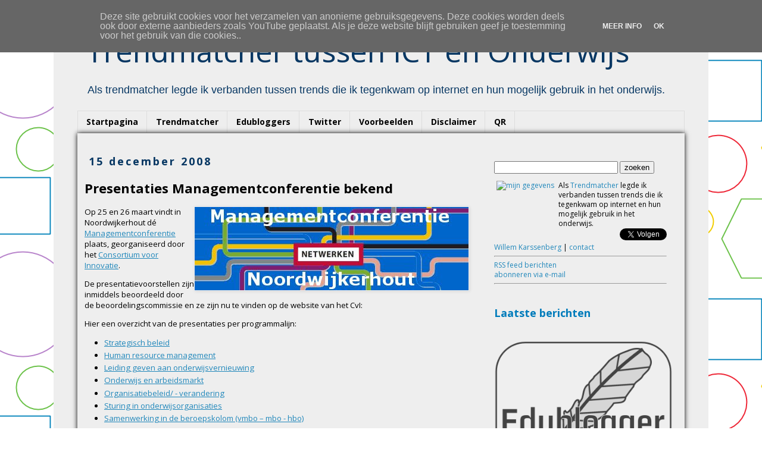

--- FILE ---
content_type: text/html; charset=UTF-8
request_url: https://www.trendmatcher.nl/2008/12/presentaties-managementconferentie.html
body_size: 20074
content:
<!DOCTYPE html>
<html class='v2' dir='ltr' xmlns='http://www.w3.org/1999/xhtml' xmlns:b='http://www.google.com/2005/gml/b' xmlns:data='http://www.google.com/2005/gml/data' xmlns:expr='http://www.google.com/2005/gml/expr'>
<head>
<link href='https://www.blogger.com/static/v1/widgets/335934321-css_bundle_v2.css' rel='stylesheet' type='text/css'/>
<!-- Google tag (gtag.js) -->
<script async='async' src='https://www.googletagmanager.com/gtag/js?id=UA-12624648-1'></script>
<script>
  window.dataLayer = window.dataLayer || [];
  function gtag(){dataLayer.push(arguments);}
  gtag('js', new Date());

  gtag('config', 'UA-12624648-1');
</script>
<meta content='width=1100' name='viewport'/>
<meta content='text/html; charset=UTF-8' http-equiv='Content-Type'/>
<meta content='blogger' name='generator'/>
<link href='https://www.trendmatcher.nl/favicon.ico' rel='icon' type='image/x-icon'/>
<link href='http://www.trendmatcher.nl/2008/12/presentaties-managementconferentie.html' rel='canonical'/>
<link rel="alternate" type="application/atom+xml" title="Trendmatcher tussen ICT en Onderwijs &#8482; - Atom" href="https://www.trendmatcher.nl/feeds/posts/default" />
<link rel="alternate" type="application/rss+xml" title="Trendmatcher tussen ICT en Onderwijs &#8482; - RSS" href="https://www.trendmatcher.nl/feeds/posts/default?alt=rss" />
<link rel="service.post" type="application/atom+xml" title="Trendmatcher tussen ICT en Onderwijs &#8482; - Atom" href="https://www.blogger.com/feeds/312966501668703310/posts/default" />

<link rel="alternate" type="application/atom+xml" title="Trendmatcher tussen ICT en Onderwijs &#8482; - Atom" href="https://www.trendmatcher.nl/feeds/6814562203053331611/comments/default" />
<!--Can't find substitution for tag [blog.ieCssRetrofitLinks]-->
<link href='http://www.cviweblog.nl/noordwijkerhout/header2.jpg' rel='image_src'/>
<meta content='http://www.trendmatcher.nl/2008/12/presentaties-managementconferentie.html' property='og:url'/>
<meta content='Presentaties Managementconferentie bekend' property='og:title'/>
<meta content='Als Trendmatcher leg ik verbanden tussen trends die ik tegenkom op internet en hun mogelijk gebruik in het onderwijs.' property='og:description'/>
<meta content='https://lh3.googleusercontent.com/blogger_img_proxy/AEn0k_u5kWKsweaRv3beqpu9_3Iqc68JMsffFoXDC6tqbTCtLxXd0rkgdrSbOeKkJxbmdynQzpTn0VGz4iTuZjRG7htlNvuFXnxy2w0L24EGpqJft8q2sJ3kIw=w1200-h630-p-k-no-nu' property='og:image'/>
<meta content='07C2E8B244C74B4AD8D3DAD78132875A' name='msvalidate.01'/>
<title>Trendmatcher tussen ICT en Onderwijs &#8482;: Presentaties Managementconferentie bekend</title>
<meta content='edublogger, blogger, trendmatcher, mbo, kennisnet, sambo-ict, Google Certified Teacher, onderwijs, Willem Karssenberg, #onderwijs2032' name='keywords'/>
<!-- trendmatcher, edublogger, mbo -->
<style type='text/css'>@font-face{font-family:'Open Sans';font-style:normal;font-weight:400;font-stretch:100%;font-display:swap;src:url(//fonts.gstatic.com/s/opensans/v44/memvYaGs126MiZpBA-UvWbX2vVnXBbObj2OVTSKmu0SC55K5gw.woff2)format('woff2');unicode-range:U+0460-052F,U+1C80-1C8A,U+20B4,U+2DE0-2DFF,U+A640-A69F,U+FE2E-FE2F;}@font-face{font-family:'Open Sans';font-style:normal;font-weight:400;font-stretch:100%;font-display:swap;src:url(//fonts.gstatic.com/s/opensans/v44/memvYaGs126MiZpBA-UvWbX2vVnXBbObj2OVTSumu0SC55K5gw.woff2)format('woff2');unicode-range:U+0301,U+0400-045F,U+0490-0491,U+04B0-04B1,U+2116;}@font-face{font-family:'Open Sans';font-style:normal;font-weight:400;font-stretch:100%;font-display:swap;src:url(//fonts.gstatic.com/s/opensans/v44/memvYaGs126MiZpBA-UvWbX2vVnXBbObj2OVTSOmu0SC55K5gw.woff2)format('woff2');unicode-range:U+1F00-1FFF;}@font-face{font-family:'Open Sans';font-style:normal;font-weight:400;font-stretch:100%;font-display:swap;src:url(//fonts.gstatic.com/s/opensans/v44/memvYaGs126MiZpBA-UvWbX2vVnXBbObj2OVTSymu0SC55K5gw.woff2)format('woff2');unicode-range:U+0370-0377,U+037A-037F,U+0384-038A,U+038C,U+038E-03A1,U+03A3-03FF;}@font-face{font-family:'Open Sans';font-style:normal;font-weight:400;font-stretch:100%;font-display:swap;src:url(//fonts.gstatic.com/s/opensans/v44/memvYaGs126MiZpBA-UvWbX2vVnXBbObj2OVTS2mu0SC55K5gw.woff2)format('woff2');unicode-range:U+0307-0308,U+0590-05FF,U+200C-2010,U+20AA,U+25CC,U+FB1D-FB4F;}@font-face{font-family:'Open Sans';font-style:normal;font-weight:400;font-stretch:100%;font-display:swap;src:url(//fonts.gstatic.com/s/opensans/v44/memvYaGs126MiZpBA-UvWbX2vVnXBbObj2OVTVOmu0SC55K5gw.woff2)format('woff2');unicode-range:U+0302-0303,U+0305,U+0307-0308,U+0310,U+0312,U+0315,U+031A,U+0326-0327,U+032C,U+032F-0330,U+0332-0333,U+0338,U+033A,U+0346,U+034D,U+0391-03A1,U+03A3-03A9,U+03B1-03C9,U+03D1,U+03D5-03D6,U+03F0-03F1,U+03F4-03F5,U+2016-2017,U+2034-2038,U+203C,U+2040,U+2043,U+2047,U+2050,U+2057,U+205F,U+2070-2071,U+2074-208E,U+2090-209C,U+20D0-20DC,U+20E1,U+20E5-20EF,U+2100-2112,U+2114-2115,U+2117-2121,U+2123-214F,U+2190,U+2192,U+2194-21AE,U+21B0-21E5,U+21F1-21F2,U+21F4-2211,U+2213-2214,U+2216-22FF,U+2308-230B,U+2310,U+2319,U+231C-2321,U+2336-237A,U+237C,U+2395,U+239B-23B7,U+23D0,U+23DC-23E1,U+2474-2475,U+25AF,U+25B3,U+25B7,U+25BD,U+25C1,U+25CA,U+25CC,U+25FB,U+266D-266F,U+27C0-27FF,U+2900-2AFF,U+2B0E-2B11,U+2B30-2B4C,U+2BFE,U+3030,U+FF5B,U+FF5D,U+1D400-1D7FF,U+1EE00-1EEFF;}@font-face{font-family:'Open Sans';font-style:normal;font-weight:400;font-stretch:100%;font-display:swap;src:url(//fonts.gstatic.com/s/opensans/v44/memvYaGs126MiZpBA-UvWbX2vVnXBbObj2OVTUGmu0SC55K5gw.woff2)format('woff2');unicode-range:U+0001-000C,U+000E-001F,U+007F-009F,U+20DD-20E0,U+20E2-20E4,U+2150-218F,U+2190,U+2192,U+2194-2199,U+21AF,U+21E6-21F0,U+21F3,U+2218-2219,U+2299,U+22C4-22C6,U+2300-243F,U+2440-244A,U+2460-24FF,U+25A0-27BF,U+2800-28FF,U+2921-2922,U+2981,U+29BF,U+29EB,U+2B00-2BFF,U+4DC0-4DFF,U+FFF9-FFFB,U+10140-1018E,U+10190-1019C,U+101A0,U+101D0-101FD,U+102E0-102FB,U+10E60-10E7E,U+1D2C0-1D2D3,U+1D2E0-1D37F,U+1F000-1F0FF,U+1F100-1F1AD,U+1F1E6-1F1FF,U+1F30D-1F30F,U+1F315,U+1F31C,U+1F31E,U+1F320-1F32C,U+1F336,U+1F378,U+1F37D,U+1F382,U+1F393-1F39F,U+1F3A7-1F3A8,U+1F3AC-1F3AF,U+1F3C2,U+1F3C4-1F3C6,U+1F3CA-1F3CE,U+1F3D4-1F3E0,U+1F3ED,U+1F3F1-1F3F3,U+1F3F5-1F3F7,U+1F408,U+1F415,U+1F41F,U+1F426,U+1F43F,U+1F441-1F442,U+1F444,U+1F446-1F449,U+1F44C-1F44E,U+1F453,U+1F46A,U+1F47D,U+1F4A3,U+1F4B0,U+1F4B3,U+1F4B9,U+1F4BB,U+1F4BF,U+1F4C8-1F4CB,U+1F4D6,U+1F4DA,U+1F4DF,U+1F4E3-1F4E6,U+1F4EA-1F4ED,U+1F4F7,U+1F4F9-1F4FB,U+1F4FD-1F4FE,U+1F503,U+1F507-1F50B,U+1F50D,U+1F512-1F513,U+1F53E-1F54A,U+1F54F-1F5FA,U+1F610,U+1F650-1F67F,U+1F687,U+1F68D,U+1F691,U+1F694,U+1F698,U+1F6AD,U+1F6B2,U+1F6B9-1F6BA,U+1F6BC,U+1F6C6-1F6CF,U+1F6D3-1F6D7,U+1F6E0-1F6EA,U+1F6F0-1F6F3,U+1F6F7-1F6FC,U+1F700-1F7FF,U+1F800-1F80B,U+1F810-1F847,U+1F850-1F859,U+1F860-1F887,U+1F890-1F8AD,U+1F8B0-1F8BB,U+1F8C0-1F8C1,U+1F900-1F90B,U+1F93B,U+1F946,U+1F984,U+1F996,U+1F9E9,U+1FA00-1FA6F,U+1FA70-1FA7C,U+1FA80-1FA89,U+1FA8F-1FAC6,U+1FACE-1FADC,U+1FADF-1FAE9,U+1FAF0-1FAF8,U+1FB00-1FBFF;}@font-face{font-family:'Open Sans';font-style:normal;font-weight:400;font-stretch:100%;font-display:swap;src:url(//fonts.gstatic.com/s/opensans/v44/memvYaGs126MiZpBA-UvWbX2vVnXBbObj2OVTSCmu0SC55K5gw.woff2)format('woff2');unicode-range:U+0102-0103,U+0110-0111,U+0128-0129,U+0168-0169,U+01A0-01A1,U+01AF-01B0,U+0300-0301,U+0303-0304,U+0308-0309,U+0323,U+0329,U+1EA0-1EF9,U+20AB;}@font-face{font-family:'Open Sans';font-style:normal;font-weight:400;font-stretch:100%;font-display:swap;src:url(//fonts.gstatic.com/s/opensans/v44/memvYaGs126MiZpBA-UvWbX2vVnXBbObj2OVTSGmu0SC55K5gw.woff2)format('woff2');unicode-range:U+0100-02BA,U+02BD-02C5,U+02C7-02CC,U+02CE-02D7,U+02DD-02FF,U+0304,U+0308,U+0329,U+1D00-1DBF,U+1E00-1E9F,U+1EF2-1EFF,U+2020,U+20A0-20AB,U+20AD-20C0,U+2113,U+2C60-2C7F,U+A720-A7FF;}@font-face{font-family:'Open Sans';font-style:normal;font-weight:400;font-stretch:100%;font-display:swap;src:url(//fonts.gstatic.com/s/opensans/v44/memvYaGs126MiZpBA-UvWbX2vVnXBbObj2OVTS-mu0SC55I.woff2)format('woff2');unicode-range:U+0000-00FF,U+0131,U+0152-0153,U+02BB-02BC,U+02C6,U+02DA,U+02DC,U+0304,U+0308,U+0329,U+2000-206F,U+20AC,U+2122,U+2191,U+2193,U+2212,U+2215,U+FEFF,U+FFFD;}@font-face{font-family:'Open Sans';font-style:normal;font-weight:700;font-stretch:100%;font-display:swap;src:url(//fonts.gstatic.com/s/opensans/v44/memvYaGs126MiZpBA-UvWbX2vVnXBbObj2OVTSKmu0SC55K5gw.woff2)format('woff2');unicode-range:U+0460-052F,U+1C80-1C8A,U+20B4,U+2DE0-2DFF,U+A640-A69F,U+FE2E-FE2F;}@font-face{font-family:'Open Sans';font-style:normal;font-weight:700;font-stretch:100%;font-display:swap;src:url(//fonts.gstatic.com/s/opensans/v44/memvYaGs126MiZpBA-UvWbX2vVnXBbObj2OVTSumu0SC55K5gw.woff2)format('woff2');unicode-range:U+0301,U+0400-045F,U+0490-0491,U+04B0-04B1,U+2116;}@font-face{font-family:'Open Sans';font-style:normal;font-weight:700;font-stretch:100%;font-display:swap;src:url(//fonts.gstatic.com/s/opensans/v44/memvYaGs126MiZpBA-UvWbX2vVnXBbObj2OVTSOmu0SC55K5gw.woff2)format('woff2');unicode-range:U+1F00-1FFF;}@font-face{font-family:'Open Sans';font-style:normal;font-weight:700;font-stretch:100%;font-display:swap;src:url(//fonts.gstatic.com/s/opensans/v44/memvYaGs126MiZpBA-UvWbX2vVnXBbObj2OVTSymu0SC55K5gw.woff2)format('woff2');unicode-range:U+0370-0377,U+037A-037F,U+0384-038A,U+038C,U+038E-03A1,U+03A3-03FF;}@font-face{font-family:'Open Sans';font-style:normal;font-weight:700;font-stretch:100%;font-display:swap;src:url(//fonts.gstatic.com/s/opensans/v44/memvYaGs126MiZpBA-UvWbX2vVnXBbObj2OVTS2mu0SC55K5gw.woff2)format('woff2');unicode-range:U+0307-0308,U+0590-05FF,U+200C-2010,U+20AA,U+25CC,U+FB1D-FB4F;}@font-face{font-family:'Open Sans';font-style:normal;font-weight:700;font-stretch:100%;font-display:swap;src:url(//fonts.gstatic.com/s/opensans/v44/memvYaGs126MiZpBA-UvWbX2vVnXBbObj2OVTVOmu0SC55K5gw.woff2)format('woff2');unicode-range:U+0302-0303,U+0305,U+0307-0308,U+0310,U+0312,U+0315,U+031A,U+0326-0327,U+032C,U+032F-0330,U+0332-0333,U+0338,U+033A,U+0346,U+034D,U+0391-03A1,U+03A3-03A9,U+03B1-03C9,U+03D1,U+03D5-03D6,U+03F0-03F1,U+03F4-03F5,U+2016-2017,U+2034-2038,U+203C,U+2040,U+2043,U+2047,U+2050,U+2057,U+205F,U+2070-2071,U+2074-208E,U+2090-209C,U+20D0-20DC,U+20E1,U+20E5-20EF,U+2100-2112,U+2114-2115,U+2117-2121,U+2123-214F,U+2190,U+2192,U+2194-21AE,U+21B0-21E5,U+21F1-21F2,U+21F4-2211,U+2213-2214,U+2216-22FF,U+2308-230B,U+2310,U+2319,U+231C-2321,U+2336-237A,U+237C,U+2395,U+239B-23B7,U+23D0,U+23DC-23E1,U+2474-2475,U+25AF,U+25B3,U+25B7,U+25BD,U+25C1,U+25CA,U+25CC,U+25FB,U+266D-266F,U+27C0-27FF,U+2900-2AFF,U+2B0E-2B11,U+2B30-2B4C,U+2BFE,U+3030,U+FF5B,U+FF5D,U+1D400-1D7FF,U+1EE00-1EEFF;}@font-face{font-family:'Open Sans';font-style:normal;font-weight:700;font-stretch:100%;font-display:swap;src:url(//fonts.gstatic.com/s/opensans/v44/memvYaGs126MiZpBA-UvWbX2vVnXBbObj2OVTUGmu0SC55K5gw.woff2)format('woff2');unicode-range:U+0001-000C,U+000E-001F,U+007F-009F,U+20DD-20E0,U+20E2-20E4,U+2150-218F,U+2190,U+2192,U+2194-2199,U+21AF,U+21E6-21F0,U+21F3,U+2218-2219,U+2299,U+22C4-22C6,U+2300-243F,U+2440-244A,U+2460-24FF,U+25A0-27BF,U+2800-28FF,U+2921-2922,U+2981,U+29BF,U+29EB,U+2B00-2BFF,U+4DC0-4DFF,U+FFF9-FFFB,U+10140-1018E,U+10190-1019C,U+101A0,U+101D0-101FD,U+102E0-102FB,U+10E60-10E7E,U+1D2C0-1D2D3,U+1D2E0-1D37F,U+1F000-1F0FF,U+1F100-1F1AD,U+1F1E6-1F1FF,U+1F30D-1F30F,U+1F315,U+1F31C,U+1F31E,U+1F320-1F32C,U+1F336,U+1F378,U+1F37D,U+1F382,U+1F393-1F39F,U+1F3A7-1F3A8,U+1F3AC-1F3AF,U+1F3C2,U+1F3C4-1F3C6,U+1F3CA-1F3CE,U+1F3D4-1F3E0,U+1F3ED,U+1F3F1-1F3F3,U+1F3F5-1F3F7,U+1F408,U+1F415,U+1F41F,U+1F426,U+1F43F,U+1F441-1F442,U+1F444,U+1F446-1F449,U+1F44C-1F44E,U+1F453,U+1F46A,U+1F47D,U+1F4A3,U+1F4B0,U+1F4B3,U+1F4B9,U+1F4BB,U+1F4BF,U+1F4C8-1F4CB,U+1F4D6,U+1F4DA,U+1F4DF,U+1F4E3-1F4E6,U+1F4EA-1F4ED,U+1F4F7,U+1F4F9-1F4FB,U+1F4FD-1F4FE,U+1F503,U+1F507-1F50B,U+1F50D,U+1F512-1F513,U+1F53E-1F54A,U+1F54F-1F5FA,U+1F610,U+1F650-1F67F,U+1F687,U+1F68D,U+1F691,U+1F694,U+1F698,U+1F6AD,U+1F6B2,U+1F6B9-1F6BA,U+1F6BC,U+1F6C6-1F6CF,U+1F6D3-1F6D7,U+1F6E0-1F6EA,U+1F6F0-1F6F3,U+1F6F7-1F6FC,U+1F700-1F7FF,U+1F800-1F80B,U+1F810-1F847,U+1F850-1F859,U+1F860-1F887,U+1F890-1F8AD,U+1F8B0-1F8BB,U+1F8C0-1F8C1,U+1F900-1F90B,U+1F93B,U+1F946,U+1F984,U+1F996,U+1F9E9,U+1FA00-1FA6F,U+1FA70-1FA7C,U+1FA80-1FA89,U+1FA8F-1FAC6,U+1FACE-1FADC,U+1FADF-1FAE9,U+1FAF0-1FAF8,U+1FB00-1FBFF;}@font-face{font-family:'Open Sans';font-style:normal;font-weight:700;font-stretch:100%;font-display:swap;src:url(//fonts.gstatic.com/s/opensans/v44/memvYaGs126MiZpBA-UvWbX2vVnXBbObj2OVTSCmu0SC55K5gw.woff2)format('woff2');unicode-range:U+0102-0103,U+0110-0111,U+0128-0129,U+0168-0169,U+01A0-01A1,U+01AF-01B0,U+0300-0301,U+0303-0304,U+0308-0309,U+0323,U+0329,U+1EA0-1EF9,U+20AB;}@font-face{font-family:'Open Sans';font-style:normal;font-weight:700;font-stretch:100%;font-display:swap;src:url(//fonts.gstatic.com/s/opensans/v44/memvYaGs126MiZpBA-UvWbX2vVnXBbObj2OVTSGmu0SC55K5gw.woff2)format('woff2');unicode-range:U+0100-02BA,U+02BD-02C5,U+02C7-02CC,U+02CE-02D7,U+02DD-02FF,U+0304,U+0308,U+0329,U+1D00-1DBF,U+1E00-1E9F,U+1EF2-1EFF,U+2020,U+20A0-20AB,U+20AD-20C0,U+2113,U+2C60-2C7F,U+A720-A7FF;}@font-face{font-family:'Open Sans';font-style:normal;font-weight:700;font-stretch:100%;font-display:swap;src:url(//fonts.gstatic.com/s/opensans/v44/memvYaGs126MiZpBA-UvWbX2vVnXBbObj2OVTS-mu0SC55I.woff2)format('woff2');unicode-range:U+0000-00FF,U+0131,U+0152-0153,U+02BB-02BC,U+02C6,U+02DA,U+02DC,U+0304,U+0308,U+0329,U+2000-206F,U+20AC,U+2122,U+2191,U+2193,U+2212,U+2215,U+FEFF,U+FFFD;}</style>
<style id='page-skin-1' type='text/css'><!--
/*
-----------------------------------------------
Blogger Template Style
Name:     Simple
Designer: Josh Peterson
URL:      www.noaesthetic.com
----------------------------------------------- */
/* Variable definitions
====================
<Variable name="keycolor" description="Main Color" type="color" default="#66bbdd"/>
<Group description="Page Text" selector="body">
<Variable name="body.font" description="Font" type="font"
default="normal normal 12px Arial, Tahoma, Helvetica, FreeSans, sans-serif"/>
<Variable name="body.text.color" description="Text Color" type="color" default="#222222"/>
</Group>
<Group description="Backgrounds" selector=".body-fauxcolumns-outer">
<Variable name="body.background.color" description="Outer Background" type="color" default="#66bbdd"/>
<Variable name="content.background.color" description="Main Background" type="color" default="#ffffff"/>
<Variable name="header.background.color" description="Header Background" type="color" default="transparent"/>
</Group>
<Group description="Links" selector=".main-outer">
<Variable name="link.color" description="Link Color" type="color" default="#2288bb"/>
<Variable name="link.visited.color" description="Visited Color" type="color" default="#888888"/>
<Variable name="link.hover.color" description="Hover Color" type="color" default="#33aaff"/>
</Group>
<Group description="Blog Title" selector=".header h1">
<Variable name="header.font" description="Font" type="font"
default="normal normal 60px Arial, Tahoma, Helvetica, FreeSans, sans-serif"/>
<Variable name="header.text.color" description="Title Color" type="color" default="#3399bb" />
</Group>
<Group description="Blog Description" selector=".header .description">
<Variable name="description.text.color" description="Description Color" type="color"
default="#777777" />
</Group>
<Group description="Tabs Text" selector=".tabs-inner .widget li a">
<Variable name="tabs.font" description="Font" type="font"
default="normal normal 14px Arial, Tahoma, Helvetica, FreeSans, sans-serif"/>
<Variable name="tabs.text.color" description="Text Color" type="color" default="#999999"/>
<Variable name="tabs.selected.text.color" description="Selected Color" type="color" default="#000000"/>
</Group>
<Group description="Tabs Background" selector=".tabs-outer .PageList">
<Variable name="tabs.background.color" description="Background Color" type="color" default="#f5f5f5"/>
<Variable name="tabs.selected.background.color" description="Selected Color" type="color" default="#eeeeee"/>
</Group>
<Group description="Post Title" selector="h3.post-title, .comments h4">
<Variable name="post.title.font" description="Font" type="font"
default="normal normal 22px Arial, Tahoma, Helvetica, FreeSans, sans-serif"/>
</Group>
<Group description="Date Header" selector=".date-header">
<Variable name="date.header.color" description="Text Color" type="color"
default="#000000"/>
<Variable name="date.header.background.color" description="Background Color" type="color"
default="transparent"/>
</Group>
<Group description="Post Footer" selector=".post-footer">
<Variable name="post.footer.text.color" description="Text Color" type="color" default="#666666"/>
<Variable name="post.footer.background.color" description="Background Color" type="color"
default="#f9f9f9"/>
<Variable name="post.footer.border.color" description="Shadow Color" type="color" default="#eeeeee"/>
</Group>
<Group description="Gadgets" selector="h2">
<Variable name="widget.title.font" description="Title Font" type="font"
default="normal bold 11px Arial, Tahoma, Helvetica, FreeSans, sans-serif"/>
<Variable name="widget.title.text.color" description="Title Color" type="color" default="#000000"/>
<Variable name="widget.alternate.text.color" description="Alternate Color" type="color" default="#999999"/>
</Group>
<Group description="Images" selector=".main-inner">
<Variable name="image.background.color" description="Background Color" type="color" default="#ffffff"/>
<Variable name="image.border.color" description="Border Color" type="color" default="#eeeeee"/>
<Variable name="image.text.color" description="Caption Text Color" type="color" default="#000000"/>
</Group>
<Group description="Accents" selector=".content-inner">
<Variable name="body.rule.color" description="Separator Line Color" type="color" default="#eeeeee"/>
<Variable name="tabs.border.color" description="Tabs Border Color" type="color" default="transparent"/>
</Group>
<Variable name="body.background" description="Body Background" type="background"
color="#ffffff" default="$(color) none repeat scroll top left"/>
<Variable name="body.background.override" description="Body Background Override" type="string" default=""/>
<Variable name="body.background.gradient.cap" description="Body Gradient Cap" type="url"
default="url(//www.blogblog.com/1kt/simple/gradients_light.png)"/>
<Variable name="body.background.gradient.tile" description="Body Gradient Tile" type="url"
default="url(//www.blogblog.com/1kt/simple/body_gradient_tile_light.png)"/>
<Variable name="content.background.color.selector" description="Content Background Color Selector" type="string" default=".content-inner"/>
<Variable name="content.padding" description="Content Padding" type="length" default="10px"/>
<Variable name="content.padding.horizontal" description="Content Horizontal Padding" type="length" default="10px"/>
<Variable name="content.shadow.spread" description="Content Shadow Spread" type="length" default="40px"/>
<Variable name="content.shadow.spread.webkit" description="Content Shadow Spread (WebKit)" type="length" default="5px"/>
<Variable name="content.shadow.spread.ie" description="Content Shadow Spread (IE)" type="length" default="10px"/>
<Variable name="main.border.width" description="Main Border Width" type="length" default="0"/>
<Variable name="header.background.gradient" description="Header Gradient" type="url" default="none"/>
<Variable name="header.shadow.offset.left" description="Header Shadow Offset Left" type="length" default="-1px"/>
<Variable name="header.shadow.offset.top" description="Header Shadow Offset Top" type="length" default="-1px"/>
<Variable name="header.shadow.spread" description="Header Shadow Spread" type="length" default="1px"/>
<Variable name="header.padding" description="Header Padding" type="length" default="30px"/>
<Variable name="header.border.size" description="Header Border Size" type="length" default="1px"/>
<Variable name="header.bottom.border.size" description="Header Bottom Border Size" type="length" default="1px"/>
<Variable name="header.border.horizontalsize" description="Header Horizontal Border Size" type="length" default="0"/>
<Variable name="description.text.size" description="Description Text Size" type="string" default="140%"/>
<Variable name="tabs.margin.top" description="Tabs Margin Top" type="length" default="0" />
<Variable name="tabs.margin.side" description="Tabs Side Margin" type="length" default="30px" />
<Variable name="tabs.background.gradient" description="Tabs Background Gradient" type="url"
default="url(//www.blogblog.com/1kt/simple/gradients_light.png)"/>
<Variable name="tabs.border.width" description="Tabs Border Width" type="length" default="1px"/>
<Variable name="tabs.bevel.border.width" description="Tabs Bevel Border Width" type="length" default="1px"/>
<Variable name="date.header.padding" description="Date Header Padding" type="string" default="inherit"/>
<Variable name="date.header.letterspacing" description="Date Header Letter Spacing" type="string" default="inherit"/>
<Variable name="date.header.margin" description="Date Header Margin" type="string" default="inherit"/>
<Variable name="post.margin.bottom" description="Post Bottom Margin" type="length" default="25px"/>
<Variable name="image.border.small.size" description="Image Border Small Size" type="length" default="0px"/>
<Variable name="image.border.large.size" description="Image Border Large Size" type="length" default="0px"/>
<Variable name="page.width.selector" description="Page Width Selector" type="string" default=".region-inner"/>
<Variable name="page.width" description="Page Width" type="string" default="auto"/>
<Variable name="main.section.margin" description="Main Section Margin" type="length" default="15px"/>
<Variable name="main.padding" description="Main Padding" type="length" default="15px"/>
<Variable name="main.padding.top" description="Main Padding Top" type="length" default="30px"/>
<Variable name="main.padding.bottom" description="Main Padding Bottom" type="length" default="30px"/>
<Variable name="paging.background"
color="#eeeeee"
description="Background of blog paging area" type="background"
default="transparent none no-repeat scroll top center"/>
<Variable name="footer.bevel" description="Bevel border length of footer" type="length" default="0"/>
<Variable name="mobile.background.overlay" description="Mobile Background Overlay" type="string"
default="transparent none repeat scroll top left"/>
<Variable name="mobile.background.size" description="Mobile Background Size" type="string" default="auto"/>
<Variable name="mobile.button.color" description="Mobile Button Color" type="color" default="#ffffff" />
<Variable name="startSide" description="Side where text starts in blog language" type="automatic" default="left"/>
<Variable name="endSide" description="Side where text ends in blog language" type="automatic" default="right"/>
*/
/* Content
----------------------------------------------- */
body {
font: normal normal 12px Open Sans;
color: #000000;
background: #ffffff url(//4.bp.blogspot.com/-GmZ4az6hIn0/Vh1p-IpgJdI/AAAAAAAAZf0/Yiya27Qklu8/s0-r/figurengekleurd.png) repeat fixed top left;
padding: 0 0 0 0;
}
html body .region-inner {
min-width: 0;
max-width: 100%;
width: auto;
}
a:link {
text-decoration:none;
color: #2288bb;
}
a:visited {
text-decoration:none;
color: #073763;
}
a:hover {
text-decoration:underline;
color: #33aaff;
}
.body-fauxcolumn-outer .fauxcolumn-inner {
background: transparent none repeat scroll top left;
_background-image: none;
}
.body-fauxcolumn-outer .cap-top {
position: absolute;
z-index: 1;
height: 400px;
width: 100%;
background: #ffffff url(//4.bp.blogspot.com/-GmZ4az6hIn0/Vh1p-IpgJdI/AAAAAAAAZf0/Yiya27Qklu8/s0-r/figurengekleurd.png) repeat fixed top left;
}
.body-fauxcolumn-outer .cap-top .cap-left {
width: 100%;
background: transparent none repeat-x scroll top left;
_background-image: none;
}
.content-outer {
-moz-box-shadow: 0 0 0 rgba(0, 0, 0, .15);
-webkit-box-shadow: 0 0 0 rgba(0, 0, 0, .15);
-goog-ms-box-shadow: 0 0 0 #333333;
box-shadow: 0 0 0 rgba(0, 0, 0, .15);
margin-bottom: 1px;
}
.content-inner {
padding: 10px 40px;
}
.content-inner {
background-color: #eeeeee;
}
/* Header
----------------------------------------------- */
.header-outer {
background: transparent none repeat-x scroll 0 -400px;
_background-image: none;
}
.Header h1 {
font: normal normal 50px Open Sans;
color: #073763;
text-shadow: 0 0 0 rgba(0, 0, 0, .2);
}
.Header h1 a {
color: #073763;
}
.Header .description {
font-size: 18px;
color: #073763;
}
.header-inner .Header .titlewrapper {
padding: 22px 0;
}
.header-inner .Header .descriptionwrapper {
padding: 0 0;
}
/* Tabs
----------------------------------------------- */
.tabs-inner .section:first-child {
border-top: 0 solid #dddddd;
}
.tabs-inner .section:first-child ul {
margin-top: -1px;
border-top: 1px solid #dddddd;
border-left: 1px solid #dddddd;
border-right: 1px solid #dddddd;
}
.tabs-inner .widget ul {
background: transparent none repeat-x scroll 0 -800px;
_background-image: none;
border-bottom: 1px solid #dddddd;
margin-top: 0;
margin-left: -30px;
margin-right: -30px;
}
.tabs-inner .widget li a {
display: inline-block;
padding: .6em 1em;
font: normal bold 14px Open Sans;
color: #000000;
border-left: 1px solid #eeeeee;
border-right: 1px solid #dddddd;
}
.tabs-inner .widget li:first-child a {
border-left: none;
}
.tabs-inner .widget li.selected a, .tabs-inner .widget li a:hover {
color: #ffffff;
background-color: #073763;
text-decoration: none;
}
/* Columns
----------------------------------------------- */
.main-outer {
border-top: 0 solid transparent;
}
.fauxcolumn-left-outer .fauxcolumn-inner {
border-right: 1px solid transparent;
}
.fauxcolumn-right-outer .fauxcolumn-inner {
border-left: 1px solid transparent;
}
/* Headings
----------------------------------------------- */
h2 {
margin: 0 0 1em 0;
font: normal bold 18px Open Sans;
color: #007cbb;
}
/* Widgets
----------------------------------------------- */
.widget .zippy {
color: #999999;
text-shadow: 2px 2px 1px rgba(0, 0, 0, .1);
}
.widget .popular-posts ul {
list-style: none;
}
/* Posts
----------------------------------------------- */
.date-header span {
background-color: transparent;
color: #073763;
padding: 0.4em;
letter-spacing: 3px;
margin: inherit;
}
.main-inner {
padding-top: 35px;
padding-bottom: 65px;
}
.main-inner .column-center-inner {
padding: 0 0;
}
.main-inner .column-center-inner .section {
margin: 0 1em;
}
.post {
margin: 0 0 45px 0;
}
h3.post-title, .comments h4 {
font: normal bold 22px Open Sans;
margin: .75em 0 0;
}
.post-body {
font-size: 110%;
line-height: 1.4;
position: relative;
}
.post-body img, .post-body .tr-caption-container, .Profile img, .Image img,
.BlogList .item-thumbnail img {
padding: 0px;
background: #ffffff;
border: 1px solid #eeeeee;
-moz-box-shadow: 1px 1px 5px rgba(0, 0, 0, .1);
-webkit-box-shadow: 1px 1px 5px rgba(0, 0, 0, .1);
box-shadow: 1px 1px 5px rgba(0, 0, 0, .1);
}
.post-body img, .post-body .tr-caption-container {
padding: 0px;
}
.post-body .tr-caption-container {
color: #666666;
}
.post-body .tr-caption-container img {
padding: 0;
background: transparent;
border: none;
-moz-box-shadow: 0 0 0 rgba(0, 0, 0, .1);
-webkit-box-shadow: 0 0 0 rgba(0, 0, 0, .1);
box-shadow: 0 0 0 rgba(0, 0, 0, .1);
}
.post-header {
margin: 0 0 1.5em;
line-height: 1.6;
font-size: 90%;
}
.post-footer {
margin: 20px -2px 0;
padding: 5px 10px;
color: #666666;
background-color: #eeeeee;
border-bottom: 1px solid #eeeeee;
line-height: 1.6;
font-size: 90%;
}
#comments .comment-author {
padding-top: 1.5em;
border-top: 1px solid transparent;
background-position: 0 1.5em;
}
#comments .comment-author:first-child {
padding-top: 0;
border-top: none;
}
.avatar-image-container {
margin: .2em 0 0;
}
#comments .avatar-image-container img {
border: 1px solid #eeeeee;
}
/* Comments
----------------------------------------------- */
.comments .comments-content .icon.blog-author {
background-repeat: no-repeat;
background-image: url([data-uri]);
}
.comments .comments-content .loadmore a {
border-top: 1px solid #999999;
border-bottom: 1px solid #999999;
}
.comments .comment-thread.inline-thread {
background-color: #eeeeee;
}
.comments .continue {
border-top: 2px solid #999999;
}
/* Accents
---------------------------------------------- */
.section-columns td.columns-cell {
border-left: 1px solid transparent;
}
.blog-pager {
background: transparent url(//www.blogblog.com/1kt/simple/paging_dot.png) repeat-x scroll top center;
}
.blog-pager-older-link, .home-link,
.blog-pager-newer-link {
background-color: #eeeeee;
padding: 5px;
}
.footer-outer {
border-top: 1px dashed #bbbbbb;
}
/* Mobile
----------------------------------------------- */
body.mobile  {
background-size: auto;
}
.mobile .body-fauxcolumn-outer {
background: transparent none repeat scroll top left;
}
.mobile .body-fauxcolumn-outer .cap-top {
background-size: 100% auto;
}
.mobile .content-outer {
-webkit-box-shadow: 0 0 3px rgba(0, 0, 0, .15);
box-shadow: 0 0 3px rgba(0, 0, 0, .15);
}
body.mobile .AdSense {
margin: 0 -0;
}
.mobile .tabs-inner .widget ul {
margin-left: 0;
margin-right: 0;
}
.mobile .post {
margin: 0;
}
.mobile .main-inner .column-center-inner .section {
margin: 0;
}
.mobile .date-header span {
padding: 0.1em 10px;
margin: 0 -10px;
}
.mobile h3.post-title {
margin: 0;
}
.mobile .blog-pager {
background: transparent none no-repeat scroll top center;
}
.mobile .footer-outer {
border-top: none;
}
.mobile .main-inner, .mobile .footer-inner {
background-color: #eeeeee;
}
.mobile-index-contents {
color: #000000;
}
.mobile-link-button {
background-color: #2288bb;
}
.mobile-link-button a:link, .mobile-link-button a:visited {
color: #ffffff;
}
.mobile .tabs-inner .section:first-child {
border-top: none;
}
.mobile .tabs-inner .PageList .widget-content {
background-color: #073763;
color: #ffffff;
border-top: 1px solid #dddddd;
border-bottom: 1px solid #dddddd;
}
.mobile .tabs-inner .PageList .widget-content .pagelist-arrow {
border-left: 1px solid #dddddd;
}
.header {
padding-left: 15px;
padding-right: 15px;
}
.prettyprint {
font-size: small;
}
.post a:link {text-decoration:underline;}
.jump-link {
background: #99ccee;
display: inline-block;
text-align: center;
padding-bottom: 1px;
padding-left: 6px;
padding-right: 6px;
padding-top: 1px;
border-radius: 8px;
font-weight: bold;
margin-bottom: 2px;
margin-top: 2px;
}
.jump-link a:link {color: #333333; text-decoration:none;}
.jump-link a:hover {color: white;}
.main-outer {
-moz-box-shadow: 0 0 8px #000000;
-webkit-box-shadow: 0 0 8px #000000;
box-shadow: 0 0 8px #000000;
}
.description {
font: 10px Arial, sans-serif;
}
.descriptionwrapper {
margin-top: -20px;
}
#header-inner {
margin-top: -10px;
}
.tr_bq {
margin-left : 20px;
line-height : 1.3em;
font-size : 9pt;
}/* Label Columns */
.labelcolumns ul {
width: 100%;
list-style-type: none
}
.labelcolumns ul li {
float: left;
width: 20%; /* accommodate the widest item, adjust if necessary */
}
.labelcolumns br {
clear: left; /* stop the floating after the list */
}

--></style>
<style id='template-skin-1' type='text/css'><!--
body {
min-width: 1100px;
}
.content-outer, .content-fauxcolumn-outer, .region-inner {
min-width: 1100px;
max-width: 1100px;
_width: 1100px;
}
.main-inner .columns {
padding-left: 0px;
padding-right: 350px;
}
.main-inner .fauxcolumn-center-outer {
left: 0px;
right: 350px;
/* IE6 does not respect left and right together */
_width: expression(this.parentNode.offsetWidth -
parseInt("0px") -
parseInt("350px") + 'px');
}
.main-inner .fauxcolumn-left-outer {
width: 0px;
}
.main-inner .fauxcolumn-right-outer {
width: 350px;
}
.main-inner .column-left-outer {
width: 0px;
right: 100%;
margin-left: -0px;
}
.main-inner .column-right-outer {
width: 350px;
margin-right: -350px;
}
#layout {
min-width: 0;
}
#layout .content-outer {
min-width: 0;
width: 800px;
}
#layout .region-inner {
min-width: 0;
width: auto;
}
--></style>
<script type='text/javascript'>
        (function(i,s,o,g,r,a,m){i['GoogleAnalyticsObject']=r;i[r]=i[r]||function(){
        (i[r].q=i[r].q||[]).push(arguments)},i[r].l=1*new Date();a=s.createElement(o),
        m=s.getElementsByTagName(o)[0];a.async=1;a.src=g;m.parentNode.insertBefore(a,m)
        })(window,document,'script','https://www.google-analytics.com/analytics.js','ga');
        ga('create', 'UA-12624648-1', 'auto', 'blogger');
        ga('blogger.send', 'pageview');
      </script>
<script type='text/javascript'>
cookieOptions = {"msg": "Deze site gebruikt cookies voor het verzamelen van anonieme gebruiksgegevens. Deze cookies worden deels ook door externe aanbieders zoals YouTube geplaatst. Als je deze website blijft gebruiken geef je toestemming voor het gebruik van die cookies..", "link": "http://www.trendmatcher.nl/p/disclaimer.html", "close": "Ok", "learn": "Meer info" };
</script>
<!--Twitter Card-->
<!--blog post-->
<meta content='summary_large_image' name='twitter:card'/>
<meta content='' name='twitter:description'/>
<meta content='Presentaties Managementconferentie bekend' name='twitter:title'/>
<meta content='@trendmatcher' name='twitter:site'/>
<meta content='http://www.cviweblog.nl/noordwijkerhout/header2.jpg' name='twitter:image'/>
<meta content='@trendmatcher' name='twitter:creator'/>
<!--End Twitter Card-->
<!-- Begin Open Graph metadata -->
<meta content='nl_NL' property='og:locale'/>
<meta content='http://www.trendmatcher.nl/2008/12/presentaties-managementconferentie.html' property='og:url'/>
<meta content='Presentaties Managementconferentie bekend' property='og:title'/>
<meta content='article' property='og:type'/>
<meta content='Trendmatcher tussen ICT en Onderwijs ™' property='og:site_name'/>
<meta content='https://blogger.googleusercontent.com/img/b/R29vZ2xl/AVvXsEht3s_UXJxVgxxI-MlybUvjKUw4-u5rRyURmwnu62VSrHPb3_lMo-sFT8ch3EVb5DEq9X_ta1VfQgHF5fecJkeILCCj5quxs_kUSx7wjMNt14Pov501DhI1KCd7oKFt3TM5J2_pP0FRfW8/s1600/willemkarssenberg.jpg' property='og:image'/>
<!-- Still looking for a way to use the post snippet if there's no description -->
<!-- Einde Open Graph metadata -->
<link href='https://www.blogger.com/dyn-css/authorization.css?targetBlogID=312966501668703310&amp;zx=5278c056-f4ab-43ea-ae63-e34b2969cccd' media='none' onload='if(media!=&#39;all&#39;)media=&#39;all&#39;' rel='stylesheet'/><noscript><link href='https://www.blogger.com/dyn-css/authorization.css?targetBlogID=312966501668703310&amp;zx=5278c056-f4ab-43ea-ae63-e34b2969cccd' rel='stylesheet'/></noscript>
<meta name='google-adsense-platform-account' content='ca-host-pub-1556223355139109'/>
<meta name='google-adsense-platform-domain' content='blogspot.com'/>

<!-- data-ad-client=ca-pub-8160839053140948 -->

<script type="text/javascript" language="javascript">
  // Supply ads personalization default for EEA readers
  // See https://www.blogger.com/go/adspersonalization
  adsbygoogle = window.adsbygoogle || [];
  if (typeof adsbygoogle.requestNonPersonalizedAds === 'undefined') {
    adsbygoogle.requestNonPersonalizedAds = 1;
  }
</script>


</head>
<body class='loading'>
<div class='navbar no-items section' id='navbar'>
</div>
<div class='body-fauxcolumns'>
<div class='fauxcolumn-outer body-fauxcolumn-outer'>
<div class='cap-top'>
<div class='cap-left'></div>
<div class='cap-right'></div>
</div>
<div class='fauxborder-left'>
<div class='fauxborder-right'></div>
<div class='fauxcolumn-inner'>
</div>
</div>
<div class='cap-bottom'>
<div class='cap-left'></div>
<div class='cap-right'></div>
</div>
</div>
</div>
<div class='content'>
<div class='content-fauxcolumns'>
<div class='fauxcolumn-outer content-fauxcolumn-outer'>
<div class='cap-top'>
<div class='cap-left'></div>
<div class='cap-right'></div>
</div>
<div class='fauxborder-left'>
<div class='fauxborder-right'></div>
<div class='fauxcolumn-inner'>
</div>
</div>
<div class='cap-bottom'>
<div class='cap-left'></div>
<div class='cap-right'></div>
</div>
</div>
</div>
<div class='content-outer'>
<div class='content-cap-top cap-top'>
<div class='cap-left'></div>
<div class='cap-right'></div>
</div>
<div class='fauxborder-left content-fauxborder-left'>
<div class='fauxborder-right content-fauxborder-right'></div>
<div class='content-inner'>
<header>
<div class='header-outer'>
<div class='header-cap-top cap-top'>
<div class='cap-left'></div>
<div class='cap-right'></div>
</div>
<div class='fauxborder-left header-fauxborder-left'>
<div class='fauxborder-right header-fauxborder-right'></div>
<div class='region-inner header-inner'>
<div class='header section' id='header'><div class='widget Header' data-version='1' id='Header1'>
<div id='header-inner'>
<div class='titlewrapper'>
<h1 class='title'>
<a href='https://www.trendmatcher.nl/'>
Trendmatcher tussen ICT en Onderwijs &#8482;
</a>
</h1>
</div>
<div class='descriptionwrapper'>
<p class='description'><span>Als trendmatcher legde ik verbanden tussen trends die ik tegenkwam op internet en hun mogelijk gebruik in het onderwijs.</span></p>
</div>
</div>
</div></div>
</div>
</div>
<div class='header-cap-bottom cap-bottom'>
<div class='cap-left'></div>
<div class='cap-right'></div>
</div>
</div>
</header>
<div class='tabs-outer'>
<div class='tabs-cap-top cap-top'>
<div class='cap-left'></div>
<div class='cap-right'></div>
</div>
<div class='fauxborder-left tabs-fauxborder-left'>
<div class='fauxborder-right tabs-fauxborder-right'></div>
<div class='region-inner tabs-inner'>
<div class='tabs section' id='crosscol'><div class='widget PageList' data-version='1' id='PageList1'>
<div class='widget-content'>
<ul>
<li>
<a href='https://www.trendmatcher.nl/'>Startpagina</a>
</li>
<li>
<a href='https://www.trendmatcher.nl/p/trendmatcher.html'>Trendmatcher</a>
</li>
<li>
<a href='https://www.trendmatcher.nl/p/edubloggers.html'>Edubloggers</a>
</li>
<li>
<a href='https://www.trendmatcher.nl/p/willem-op-twitter.html'>Twitter</a>
</li>
<li>
<a href='http://www.trendmatcher.nl/search/label/Voorbeelden'>Voorbeelden</a>
</li>
<li>
<a href='https://www.trendmatcher.nl/p/disclaimer.html'>Disclaimer</a>
</li>
<li>
<a href='http://www.trendmatcher.nl/p/qr.html'>QR</a>
</li>
</ul>
<div class='clear'></div>
</div>
</div></div>
<div class='tabs no-items section' id='crosscol-overflow'></div>
</div>
</div>
<div class='tabs-cap-bottom cap-bottom'>
<div class='cap-left'></div>
<div class='cap-right'></div>
</div>
</div>
<div class='main-outer'>
<div class='main-cap-top cap-top'>
<div class='cap-left'></div>
<div class='cap-right'></div>
</div>
<div class='fauxborder-left main-fauxborder-left'>
<div class='fauxborder-right main-fauxborder-right'></div>
<div class='region-inner main-inner'>
<div class='columns fauxcolumns'>
<div class='fauxcolumn-outer fauxcolumn-center-outer'>
<div class='cap-top'>
<div class='cap-left'></div>
<div class='cap-right'></div>
</div>
<div class='fauxborder-left'>
<div class='fauxborder-right'></div>
<div class='fauxcolumn-inner'>
</div>
</div>
<div class='cap-bottom'>
<div class='cap-left'></div>
<div class='cap-right'></div>
</div>
</div>
<div class='fauxcolumn-outer fauxcolumn-left-outer'>
<div class='cap-top'>
<div class='cap-left'></div>
<div class='cap-right'></div>
</div>
<div class='fauxborder-left'>
<div class='fauxborder-right'></div>
<div class='fauxcolumn-inner'>
</div>
</div>
<div class='cap-bottom'>
<div class='cap-left'></div>
<div class='cap-right'></div>
</div>
</div>
<div class='fauxcolumn-outer fauxcolumn-right-outer'>
<div class='cap-top'>
<div class='cap-left'></div>
<div class='cap-right'></div>
</div>
<div class='fauxborder-left'>
<div class='fauxborder-right'></div>
<div class='fauxcolumn-inner'>
</div>
</div>
<div class='cap-bottom'>
<div class='cap-left'></div>
<div class='cap-right'></div>
</div>
</div>
<!-- corrects IE6 width calculation -->
<div class='columns-inner'>
<div class='column-center-outer'>
<div class='column-center-inner'>
<div class='main section' id='main'><div class='widget Blog' data-version='1' id='Blog1'>
<div class='blog-posts hfeed'>

          <div class="date-outer">
        
<h2 class='date-header'><span>15 december 2008</span></h2>

          <div class="date-posts">
        
<div class='post-outer'>
<div class='post hentry' itemprop='blogPost' itemscope='itemscope' itemtype='http://schema.org/BlogPosting'>
<meta content='http://www.cviweblog.nl/noordwijkerhout/header2.jpg' itemprop='image_url'/>
<meta content='312966501668703310' itemprop='blogId'/>
<meta content='6814562203053331611' itemprop='postId'/>
<a name='6814562203053331611'></a>
<h3 class='post-title entry-title' itemprop='name'>
Presentaties Managementconferentie bekend
</h3>
<div class='post-header'>
<div class='post-header-line-1'></div>
</div>
<div class='post-body entry-content' id='post-body-6814562203053331611' itemprop='description articleBody'>
<p><img align="right" src="https://lh3.googleusercontent.com/blogger_img_proxy/AEn0k_u5kWKsweaRv3beqpu9_3Iqc68JMsffFoXDC6tqbTCtLxXd0rkgdrSbOeKkJxbmdynQzpTn0VGz4iTuZjRG7htlNvuFXnxy2w0L24EGpqJft8q2sJ3kIw=s0-d">Op 25 en 26 maart vindt in Noordwijkerhout dé <a href="http://www.cviweb.nl/managementconfzoek.aspx" target="tm">Managementconferentie</a> plaats, georganiseerd door het <a href="http://www.cviweb.nl/" target="tm">Consortium voor Innovatie</a>. </p><p>De presentatievoorstellen zijn inmiddels beoordeeld door de beoordelingscommissie en ze zijn nu te vinden op de website van het CvI: </p><p>Hier een overzicht van de presentaties per programmalijn:</p><ul><li><a href="http://www.cviweb.nl/pr_toon.asp?1" target="tm">Strategisch beleid</a> </li><li><a href="http://www.cviweb.nl/pr_toon.asp?2" target="tm">Human resource management</a> </li><li><a href="http://www.cviweb.nl/pr_toon.asp?3" target="tm">Leiding geven aan onderwijsvernieuwing</a> </li><li><a href="http://www.cviweb.nl/pr_toon.asp?4" target="tm">Onderwijs en arbeidsmarkt</a> </li><li><a href="http://www.cviweb.nl/pr_toon.asp?5" target="tm">Organisatiebeleid/ - verandering</a> </li><li><a href="http://www.cviweb.nl/pr_toon.asp?6" target="tm">Sturing in onderwijsorganisaties</a> </li><li><a href="http://www.cviweb.nl/pr_toon.asp?7" target="tm">Samenwerking in de beroepskolom (vmbo &#8211; mbo - hbo)</a> </li></ul><p>Een prachtig aanbod met veel interessante sessies!</p><p>Vanaf 7 januari 2009 is aanmelding mogelijk als deelnemer aan de conferentie. Iedere inschrijving wordt op volgorde van binnenkomst geregistreerd.</p><p><strong>Netwerken in Noordwijkerhout</strong> is het belangrijkste netwerk event voor de BVE-sector. De gelegenheid om nieuwe ideeën te toetsen of geïnspireerd te raken voor nieuwe activiteiten. Natuurlijk ook de vindplaats van alledaagse oplossingen voor problemen die je morgen wilt aanpakken. Netwerken zowel intern binnen je eigen organisatie als met de wereld er buiten, de relatie met het bedrijfsleven, regionale omgeving en de beroepskolom.    </p>
<div style='clear: both;'></div>
</div>
<div class='post-footer'>
<div class='post-footer-line post-footer-line-1'><span class='post-author vcard'>
geplaatst door
<span class='fn' itemprop='author' itemscope='itemscope' itemtype='http://schema.org/Person'>
<meta content='https://www.blogger.com/profile/03693580058102189888' itemprop='url'/>
<a class='g-profile' href='https://www.blogger.com/profile/03693580058102189888' rel='author' title='author profile'>
<span itemprop='name'>ik ga</span>
</a>
</span>
</span>
<span class='post-timestamp'>
om
<meta content='http://www.trendmatcher.nl/2008/12/presentaties-managementconferentie.html' itemprop='url'/>
<a class='timestamp-link' href='https://www.trendmatcher.nl/2008/12/presentaties-managementconferentie.html' rel='bookmark' title='permanent link'><abbr class='published' itemprop='datePublished' title='2008-12-15T22:47:00+01:00'>22:47</abbr></a>
</span>
<span class='post-comment-link'>
</span>
<span class='post-backlinks post-comment-link'>
</span>
<span class='post-icons'>
<span class='item-control blog-admin pid-1958709956'>
<a href='https://www.blogger.com/post-edit.g?blogID=312966501668703310&postID=6814562203053331611&from=pencil' title='Post bewerken'>
<img alt='' class='icon-action' height='18' src='https://resources.blogblog.com/img/icon18_edit_allbkg.gif' width='18'/>
</a>
</span>
</span>
<div class='post-share-buttons goog-inline-block'>
<a class='goog-inline-block share-button sb-email' href='https://www.blogger.com/share-post.g?blogID=312966501668703310&postID=6814562203053331611&target=email' target='_blank' title='Dit e-mailen
'><span class='share-button-link-text'>Dit e-mailen
</span></a><a class='goog-inline-block share-button sb-blog' href='https://www.blogger.com/share-post.g?blogID=312966501668703310&postID=6814562203053331611&target=blog' onclick='window.open(this.href, "_blank", "height=270,width=475"); return false;' target='_blank' title='Dit bloggen!'><span class='share-button-link-text'>Dit bloggen!</span></a><a class='goog-inline-block share-button sb-twitter' href='https://www.blogger.com/share-post.g?blogID=312966501668703310&postID=6814562203053331611&target=twitter' target='_blank' title='Delen via X'><span class='share-button-link-text'>Delen via X</span></a><a class='goog-inline-block share-button sb-facebook' href='https://www.blogger.com/share-post.g?blogID=312966501668703310&postID=6814562203053331611&target=facebook' onclick='window.open(this.href, "_blank", "height=430,width=640"); return false;' target='_blank' title='Delen op Facebook'><span class='share-button-link-text'>Delen op Facebook</span></a><a class='goog-inline-block share-button sb-pinterest' href='https://www.blogger.com/share-post.g?blogID=312966501668703310&postID=6814562203053331611&target=pinterest' target='_blank' title='Delen op Pinterest'><span class='share-button-link-text'>Delen op Pinterest</span></a>
</div>
</div>
<div class='post-footer-line post-footer-line-2'><span class='post-labels'>
</span>
</div>
<div class='post-footer-line post-footer-line-3'></div>
</div>
</div>
<div class='comments' id='comments'>
<a name='comments'></a>
<h4>1 opmerking:</h4>
<div class='comments-content'>
<script async='async' src='' type='text/javascript'></script>
<script type='text/javascript'>
    (function() {
      var items = null;
      var msgs = null;
      var config = {};

// <![CDATA[
      var cursor = null;
      if (items && items.length > 0) {
        cursor = parseInt(items[items.length - 1].timestamp) + 1;
      }

      var bodyFromEntry = function(entry) {
        var text = (entry &&
                    ((entry.content && entry.content.$t) ||
                     (entry.summary && entry.summary.$t))) ||
            '';
        if (entry && entry.gd$extendedProperty) {
          for (var k in entry.gd$extendedProperty) {
            if (entry.gd$extendedProperty[k].name == 'blogger.contentRemoved') {
              return '<span class="deleted-comment">' + text + '</span>';
            }
          }
        }
        return text;
      }

      var parse = function(data) {
        cursor = null;
        var comments = [];
        if (data && data.feed && data.feed.entry) {
          for (var i = 0, entry; entry = data.feed.entry[i]; i++) {
            var comment = {};
            // comment ID, parsed out of the original id format
            var id = /blog-(\d+).post-(\d+)/.exec(entry.id.$t);
            comment.id = id ? id[2] : null;
            comment.body = bodyFromEntry(entry);
            comment.timestamp = Date.parse(entry.published.$t) + '';
            if (entry.author && entry.author.constructor === Array) {
              var auth = entry.author[0];
              if (auth) {
                comment.author = {
                  name: (auth.name ? auth.name.$t : undefined),
                  profileUrl: (auth.uri ? auth.uri.$t : undefined),
                  avatarUrl: (auth.gd$image ? auth.gd$image.src : undefined)
                };
              }
            }
            if (entry.link) {
              if (entry.link[2]) {
                comment.link = comment.permalink = entry.link[2].href;
              }
              if (entry.link[3]) {
                var pid = /.*comments\/default\/(\d+)\?.*/.exec(entry.link[3].href);
                if (pid && pid[1]) {
                  comment.parentId = pid[1];
                }
              }
            }
            comment.deleteclass = 'item-control blog-admin';
            if (entry.gd$extendedProperty) {
              for (var k in entry.gd$extendedProperty) {
                if (entry.gd$extendedProperty[k].name == 'blogger.itemClass') {
                  comment.deleteclass += ' ' + entry.gd$extendedProperty[k].value;
                } else if (entry.gd$extendedProperty[k].name == 'blogger.displayTime') {
                  comment.displayTime = entry.gd$extendedProperty[k].value;
                }
              }
            }
            comments.push(comment);
          }
        }
        return comments;
      };

      var paginator = function(callback) {
        if (hasMore()) {
          var url = config.feed + '?alt=json&v=2&orderby=published&reverse=false&max-results=50';
          if (cursor) {
            url += '&published-min=' + new Date(cursor).toISOString();
          }
          window.bloggercomments = function(data) {
            var parsed = parse(data);
            cursor = parsed.length < 50 ? null
                : parseInt(parsed[parsed.length - 1].timestamp) + 1
            callback(parsed);
            window.bloggercomments = null;
          }
          url += '&callback=bloggercomments';
          var script = document.createElement('script');
          script.type = 'text/javascript';
          script.src = url;
          document.getElementsByTagName('head')[0].appendChild(script);
        }
      };
      var hasMore = function() {
        return !!cursor;
      };
      var getMeta = function(key, comment) {
        if ('iswriter' == key) {
          var matches = !!comment.author
              && comment.author.name == config.authorName
              && comment.author.profileUrl == config.authorUrl;
          return matches ? 'true' : '';
        } else if ('deletelink' == key) {
          return config.baseUri + '/comment/delete/'
               + config.blogId + '/' + comment.id;
        } else if ('deleteclass' == key) {
          return comment.deleteclass;
        }
        return '';
      };

      var replybox = null;
      var replyUrlParts = null;
      var replyParent = undefined;

      var onReply = function(commentId, domId) {
        if (replybox == null) {
          // lazily cache replybox, and adjust to suit this style:
          replybox = document.getElementById('comment-editor');
          if (replybox != null) {
            replybox.height = '250px';
            replybox.style.display = 'block';
            replyUrlParts = replybox.src.split('#');
          }
        }
        if (replybox && (commentId !== replyParent)) {
          replybox.src = '';
          document.getElementById(domId).insertBefore(replybox, null);
          replybox.src = replyUrlParts[0]
              + (commentId ? '&parentID=' + commentId : '')
              + '#' + replyUrlParts[1];
          replyParent = commentId;
        }
      };

      var hash = (window.location.hash || '#').substring(1);
      var startThread, targetComment;
      if (/^comment-form_/.test(hash)) {
        startThread = hash.substring('comment-form_'.length);
      } else if (/^c[0-9]+$/.test(hash)) {
        targetComment = hash.substring(1);
      }

      // Configure commenting API:
      var configJso = {
        'maxDepth': config.maxThreadDepth
      };
      var provider = {
        'id': config.postId,
        'data': items,
        'loadNext': paginator,
        'hasMore': hasMore,
        'getMeta': getMeta,
        'onReply': onReply,
        'rendered': true,
        'initComment': targetComment,
        'initReplyThread': startThread,
        'config': configJso,
        'messages': msgs
      };

      var render = function() {
        if (window.goog && window.goog.comments) {
          var holder = document.getElementById('comment-holder');
          window.goog.comments.render(holder, provider);
        }
      };

      // render now, or queue to render when library loads:
      if (window.goog && window.goog.comments) {
        render();
      } else {
        window.goog = window.goog || {};
        window.goog.comments = window.goog.comments || {};
        window.goog.comments.loadQueue = window.goog.comments.loadQueue || [];
        window.goog.comments.loadQueue.push(render);
      }
    })();
// ]]>
  </script>
<div id='comment-holder'>
<div class="comment-thread toplevel-thread"><ol id="top-ra"><li class="comment" id="c3131290067223154807"><div class="avatar-image-container"><img src="//resources.blogblog.com/img/blank.gif" alt=""/></div><div class="comment-block"><div class="comment-header"><cite class="user"><a href="http://karinwinters.wordpress.com/" rel="nofollow">karinwinters</a></cite><span class="icon user "></span><span class="datetime secondary-text"><a rel="nofollow" href="https://www.trendmatcher.nl/2008/12/presentaties-managementconferentie.html?showComment=1229381940000#c3131290067223154807">15 december, 2008 23:59</a></span></div><p class="comment-content">en ik maar zoeken....val ik onder de lijn sturing...dat ik dat nog mag meemaken. Mooie presentaties en ga ervan uit dat ik nog een bijbaan krijg daar...of wordt er niet geblogt?</p><span class="comment-actions secondary-text"><a class="comment-reply" target="_self" data-comment-id="3131290067223154807">Beantwoorden</a><span class="item-control blog-admin blog-admin pid-1149719639"><a target="_self" href="https://www.blogger.com/comment/delete/312966501668703310/3131290067223154807">Verwijderen</a></span></span></div><div class="comment-replies"><div id="c3131290067223154807-rt" class="comment-thread inline-thread hidden"><span class="thread-toggle thread-expanded"><span class="thread-arrow"></span><span class="thread-count"><a target="_self">Reacties</a></span></span><ol id="c3131290067223154807-ra" class="thread-chrome thread-expanded"><div></div><div id="c3131290067223154807-continue" class="continue"><a class="comment-reply" target="_self" data-comment-id="3131290067223154807">Beantwoorden</a></div></ol></div></div><div class="comment-replybox-single" id="c3131290067223154807-ce"></div></li></ol><div id="top-continue" class="continue"><a class="comment-reply" target="_self">Reactie toevoegen</a></div><div class="comment-replybox-thread" id="top-ce"></div><div class="loadmore hidden" data-post-id="6814562203053331611"><a target="_self">Meer laden...</a></div></div>
</div>
</div>
<p class='comment-footer'>
<div class='comment-form'>
<a name='comment-form'></a>
<p>
</p>
<a href='https://www.blogger.com/comment/frame/312966501668703310?po=6814562203053331611&hl=nl&saa=85391&origin=https://www.trendmatcher.nl' id='comment-editor-src'></a>
<iframe allowtransparency='true' class='blogger-iframe-colorize blogger-comment-from-post' frameborder='0' height='410px' id='comment-editor' name='comment-editor' src='' width='100%'></iframe>
<script src='https://www.blogger.com/static/v1/jsbin/2830521187-comment_from_post_iframe.js' type='text/javascript'></script>
<script type='text/javascript'>
      BLOG_CMT_createIframe('https://www.blogger.com/rpc_relay.html');
    </script>
</div>
</p>
<div id='backlinks-container'>
<div id='Blog1_backlinks-container'>
</div>
</div>
</div>
</div>

        </div></div>
      
</div>
<div class='blog-pager' id='blog-pager'>
<span id='blog-pager-newer-link'>
<a class='blog-pager-newer-link' href='https://www.trendmatcher.nl/2008/12/het-onderwijs-van-de-toekomst.html' id='Blog1_blog-pager-newer-link' title='Nieuwere post'>Nieuwere post</a>
</span>
<span id='blog-pager-older-link'>
<a class='blog-pager-older-link' href='https://www.trendmatcher.nl/2008/12/digital-cribs.html' id='Blog1_blog-pager-older-link' title='Oudere post'>Oudere post</a>
</span>
<a class='home-link' href='https://www.trendmatcher.nl/'>Homepage</a>
</div>
<div class='clear'></div>
<div class='post-feeds'>
<div class='feed-links'>
Abonneren op:
<a class='feed-link' href='https://www.trendmatcher.nl/feeds/6814562203053331611/comments/default' target='_blank' type='application/atom+xml'>Reacties posten (Atom)</a>
</div>
</div>
</div></div>
</div>
</div>
<div class='column-left-outer'>
<div class='column-left-inner'>
<aside>
</aside>
</div>
</div>
<div class='column-right-outer'>
<div class='column-right-inner'>
<aside>
<div class='sidebar section' id='sidebar-right-1'><div class='widget HTML' data-version='1' id='HTML5'>
<div class='widget-content'>
<p><form id="searchthis" action="http://www.trendmatcher.nl/search" method="get" style="display:inline;">
<input type="text" id="b-query" name="q" style="width: 200px" title="Zoek in dit weblog" /> 
<input type="submit" value="zoeken" title="Zoek in dit webblog" onclick="document.getElementById(&quot;searchthis&quot;).submit();" />
</form></p>
<a href="https://www.trendmatcher.nl/p/trendmatcher.html"><img src="https://lh3.googleusercontent.com/blogger_img_proxy/AEn0k_uWNByD0RXfU_hZ9Mi6KgVrSDZXQUnZpPbMWjxs_Xax7A1QI1tm1lBetk8CkrBwJ84glEA-9vw3-ksQDJZamWii6s6TS5Gr6GKAdG0ET3xCgxezdUFNw7cjrA=s0-d" onmouseover="this.src=&#39;http://www.karssenberg.nl/images/willemkarssenberg.jpg&#39;" onmouseout="this.src=&#39;https://blogger.googleusercontent.com/img/b/R29vZ2xl/AVvXsEiIDvjtxnwyKLLD8GngnL_87zMskFV4803mAcJGvbCkSg8PwV23mipgFyN9z3aIfBAmIkM2-NOWTufkitPyHF02cK7Qs80o-6hN0dzkfgSGdDzhFXIZva0bg6PPKel-maCfFsVeTHrQoQ4/s320/EdubloggersBadge2021.png&#39;" border="0" width="100" height="100" align="left" hspace="4" alt="mijn gegevens"></a>Als <a href="https://www.google.nl/webhp?ion=1&espv=2&ie=UTF-8#safe=off&q=trendmatcher" target="_blank">Trendmatcher</a> legde ik verbanden tussen trends die ik tegenkwam op internet en hun mogelijk gebruik in het onderwijs.<br />
<div align="right"><a href="https://twitter.com/trendmatcher" class="twitter-follow-button" data-show-count="false" data-lang="nl" data-show-screen-name="false">@trendmatcher volgen</a>
<script>!function(d,s,id){var js,fjs=d.getElementsByTagName(s)[0];if(!d.getElementById(id)){js=d.createElement(s);js.id=id;js.src="//platform.twitter.com/widgets.js";fjs.parentNode.insertBefore(js,fjs);}}(document,"script","twitter-wjs");</script></div>
<a href="http://www.trendmatcher.nl/p/trendmatcher.html">Willem Karssenberg</a> | <a href="mailto:info@trendmatcher.nl" title="info@trendmatcher.nl">contact</a><br clear="all" /><hr />
<a href="http://feeds.feedburner.com/Trendmatcher" title="abonneren op berichten" rel="alternate" type="application/rss+xml">RSS feed berichten</a><br />
<a href="http://feedburner.google.com/fb/a/mailverify?uri=Trendmatcher&amp;loc=en_US" target="tm" title="ontvang mijn berichten via e-mail">abonneren via e-mail</a><br />

<hr />
</div>
<div class='clear'></div>
</div><div class='widget HTML' data-version='1' id='HTML1'>
<h2 class='title'>Laatste berichten</h2>
<div class='widget-content'>
<script src="//feeds.feedburner.com/Trendmatcher?format=sigpro" type="text/javascript"></script><noscript><p>Subscribe to RSS headline updates from: <a href="http://feeds.feedburner.com/Trendmatcher"></a><br/>Powered by FeedBurner</p> </noscript><br />
<img src="https://blogger.googleusercontent.com/img/b/R29vZ2xl/AVvXsEiIDvjtxnwyKLLD8GngnL_87zMskFV4803mAcJGvbCkSg8PwV23mipgFyN9z3aIfBAmIkM2-NOWTufkitPyHF02cK7Qs80o-6hN0dzkfgSGdDzhFXIZva0bg6PPKel-maCfFsVeTHrQoQ4/s1400/EdubloggersBadge2021.png" width="300" />
</div>
<div class='clear'></div>
</div><div class='widget Feed' data-version='1' id='Feed1'>
<h2>
</h2>
<div class='widget-content' id='Feed1_feedItemListDisplay'>
<span style='filter: alpha(25); opacity: 0.25;'>
<a href='http://www.trendmatcher.nl/feeds/comments/default'>Wordt geladen...</a>
</span>
</div>
<div class='clear'></div>
</div><div class='widget BlogArchive' data-version='1' id='BlogArchive1'>
<h2>Archief</h2>
<div class='widget-content'>
<div id='ArchiveList'>
<div id='BlogArchive1_ArchiveList'>
<select id='BlogArchive1_ArchiveMenu'>
<option value=''>Archief</option>
<option value='https://www.trendmatcher.nl/2021/01/'>januari 2021 (1)</option>
<option value='https://www.trendmatcher.nl/2020/12/'>december 2020 (1)</option>
<option value='https://www.trendmatcher.nl/2020/01/'>januari 2020 (1)</option>
<option value='https://www.trendmatcher.nl/2019/12/'>december 2019 (1)</option>
<option value='https://www.trendmatcher.nl/2019/10/'>oktober 2019 (1)</option>
<option value='https://www.trendmatcher.nl/2019/03/'>maart 2019 (1)</option>
<option value='https://www.trendmatcher.nl/2019/02/'>februari 2019 (4)</option>
<option value='https://www.trendmatcher.nl/2019/01/'>januari 2019 (9)</option>
<option value='https://www.trendmatcher.nl/2018/12/'>december 2018 (1)</option>
<option value='https://www.trendmatcher.nl/2018/11/'>november 2018 (3)</option>
<option value='https://www.trendmatcher.nl/2018/10/'>oktober 2018 (1)</option>
<option value='https://www.trendmatcher.nl/2018/09/'>september 2018 (2)</option>
<option value='https://www.trendmatcher.nl/2018/08/'>augustus 2018 (1)</option>
<option value='https://www.trendmatcher.nl/2018/07/'>juli 2018 (2)</option>
<option value='https://www.trendmatcher.nl/2018/06/'>juni 2018 (4)</option>
<option value='https://www.trendmatcher.nl/2018/05/'>mei 2018 (1)</option>
<option value='https://www.trendmatcher.nl/2018/04/'>april 2018 (1)</option>
<option value='https://www.trendmatcher.nl/2018/03/'>maart 2018 (5)</option>
<option value='https://www.trendmatcher.nl/2018/02/'>februari 2018 (3)</option>
<option value='https://www.trendmatcher.nl/2018/01/'>januari 2018 (3)</option>
<option value='https://www.trendmatcher.nl/2017/12/'>december 2017 (5)</option>
<option value='https://www.trendmatcher.nl/2017/09/'>september 2017 (2)</option>
<option value='https://www.trendmatcher.nl/2017/07/'>juli 2017 (2)</option>
<option value='https://www.trendmatcher.nl/2017/06/'>juni 2017 (1)</option>
<option value='https://www.trendmatcher.nl/2017/05/'>mei 2017 (1)</option>
<option value='https://www.trendmatcher.nl/2016/12/'>december 2016 (1)</option>
<option value='https://www.trendmatcher.nl/2016/10/'>oktober 2016 (6)</option>
<option value='https://www.trendmatcher.nl/2016/09/'>september 2016 (3)</option>
<option value='https://www.trendmatcher.nl/2016/08/'>augustus 2016 (1)</option>
<option value='https://www.trendmatcher.nl/2016/07/'>juli 2016 (6)</option>
<option value='https://www.trendmatcher.nl/2016/06/'>juni 2016 (11)</option>
<option value='https://www.trendmatcher.nl/2016/05/'>mei 2016 (12)</option>
<option value='https://www.trendmatcher.nl/2016/04/'>april 2016 (5)</option>
<option value='https://www.trendmatcher.nl/2016/03/'>maart 2016 (8)</option>
<option value='https://www.trendmatcher.nl/2016/02/'>februari 2016 (2)</option>
<option value='https://www.trendmatcher.nl/2016/01/'>januari 2016 (19)</option>
<option value='https://www.trendmatcher.nl/2015/12/'>december 2015 (7)</option>
<option value='https://www.trendmatcher.nl/2015/11/'>november 2015 (11)</option>
<option value='https://www.trendmatcher.nl/2015/10/'>oktober 2015 (4)</option>
<option value='https://www.trendmatcher.nl/2015/09/'>september 2015 (4)</option>
<option value='https://www.trendmatcher.nl/2015/08/'>augustus 2015 (4)</option>
<option value='https://www.trendmatcher.nl/2015/07/'>juli 2015 (5)</option>
<option value='https://www.trendmatcher.nl/2015/06/'>juni 2015 (11)</option>
<option value='https://www.trendmatcher.nl/2015/05/'>mei 2015 (8)</option>
<option value='https://www.trendmatcher.nl/2015/04/'>april 2015 (9)</option>
<option value='https://www.trendmatcher.nl/2015/03/'>maart 2015 (7)</option>
<option value='https://www.trendmatcher.nl/2015/02/'>februari 2015 (9)</option>
<option value='https://www.trendmatcher.nl/2015/01/'>januari 2015 (6)</option>
<option value='https://www.trendmatcher.nl/2014/12/'>december 2014 (4)</option>
<option value='https://www.trendmatcher.nl/2014/11/'>november 2014 (8)</option>
<option value='https://www.trendmatcher.nl/2014/10/'>oktober 2014 (5)</option>
<option value='https://www.trendmatcher.nl/2014/09/'>september 2014 (12)</option>
<option value='https://www.trendmatcher.nl/2014/08/'>augustus 2014 (3)</option>
<option value='https://www.trendmatcher.nl/2014/07/'>juli 2014 (4)</option>
<option value='https://www.trendmatcher.nl/2014/06/'>juni 2014 (8)</option>
<option value='https://www.trendmatcher.nl/2014/05/'>mei 2014 (13)</option>
<option value='https://www.trendmatcher.nl/2014/04/'>april 2014 (8)</option>
<option value='https://www.trendmatcher.nl/2014/03/'>maart 2014 (14)</option>
<option value='https://www.trendmatcher.nl/2014/02/'>februari 2014 (13)</option>
<option value='https://www.trendmatcher.nl/2014/01/'>januari 2014 (13)</option>
<option value='https://www.trendmatcher.nl/2013/12/'>december 2013 (12)</option>
<option value='https://www.trendmatcher.nl/2013/11/'>november 2013 (21)</option>
<option value='https://www.trendmatcher.nl/2013/10/'>oktober 2013 (17)</option>
<option value='https://www.trendmatcher.nl/2013/09/'>september 2013 (10)</option>
<option value='https://www.trendmatcher.nl/2013/08/'>augustus 2013 (10)</option>
<option value='https://www.trendmatcher.nl/2013/07/'>juli 2013 (5)</option>
<option value='https://www.trendmatcher.nl/2013/06/'>juni 2013 (8)</option>
<option value='https://www.trendmatcher.nl/2013/05/'>mei 2013 (22)</option>
<option value='https://www.trendmatcher.nl/2013/04/'>april 2013 (6)</option>
<option value='https://www.trendmatcher.nl/2013/03/'>maart 2013 (18)</option>
<option value='https://www.trendmatcher.nl/2013/02/'>februari 2013 (15)</option>
<option value='https://www.trendmatcher.nl/2013/01/'>januari 2013 (10)</option>
<option value='https://www.trendmatcher.nl/2012/12/'>december 2012 (9)</option>
<option value='https://www.trendmatcher.nl/2012/11/'>november 2012 (22)</option>
<option value='https://www.trendmatcher.nl/2012/10/'>oktober 2012 (26)</option>
<option value='https://www.trendmatcher.nl/2012/09/'>september 2012 (12)</option>
<option value='https://www.trendmatcher.nl/2012/08/'>augustus 2012 (12)</option>
<option value='https://www.trendmatcher.nl/2012/07/'>juli 2012 (26)</option>
<option value='https://www.trendmatcher.nl/2012/06/'>juni 2012 (22)</option>
<option value='https://www.trendmatcher.nl/2012/05/'>mei 2012 (13)</option>
<option value='https://www.trendmatcher.nl/2012/04/'>april 2012 (17)</option>
<option value='https://www.trendmatcher.nl/2012/03/'>maart 2012 (10)</option>
<option value='https://www.trendmatcher.nl/2012/02/'>februari 2012 (14)</option>
<option value='https://www.trendmatcher.nl/2012/01/'>januari 2012 (20)</option>
<option value='https://www.trendmatcher.nl/2011/12/'>december 2011 (21)</option>
<option value='https://www.trendmatcher.nl/2011/11/'>november 2011 (23)</option>
<option value='https://www.trendmatcher.nl/2011/10/'>oktober 2011 (20)</option>
<option value='https://www.trendmatcher.nl/2011/09/'>september 2011 (17)</option>
<option value='https://www.trendmatcher.nl/2011/08/'>augustus 2011 (1)</option>
<option value='https://www.trendmatcher.nl/2011/07/'>juli 2011 (26)</option>
<option value='https://www.trendmatcher.nl/2011/06/'>juni 2011 (20)</option>
<option value='https://www.trendmatcher.nl/2011/05/'>mei 2011 (22)</option>
<option value='https://www.trendmatcher.nl/2011/04/'>april 2011 (17)</option>
<option value='https://www.trendmatcher.nl/2011/03/'>maart 2011 (26)</option>
<option value='https://www.trendmatcher.nl/2011/02/'>februari 2011 (30)</option>
<option value='https://www.trendmatcher.nl/2011/01/'>januari 2011 (11)</option>
<option value='https://www.trendmatcher.nl/2010/12/'>december 2010 (16)</option>
<option value='https://www.trendmatcher.nl/2010/11/'>november 2010 (24)</option>
<option value='https://www.trendmatcher.nl/2010/10/'>oktober 2010 (28)</option>
<option value='https://www.trendmatcher.nl/2010/09/'>september 2010 (28)</option>
<option value='https://www.trendmatcher.nl/2010/08/'>augustus 2010 (14)</option>
<option value='https://www.trendmatcher.nl/2010/07/'>juli 2010 (4)</option>
<option value='https://www.trendmatcher.nl/2010/06/'>juni 2010 (26)</option>
<option value='https://www.trendmatcher.nl/2010/05/'>mei 2010 (21)</option>
<option value='https://www.trendmatcher.nl/2010/04/'>april 2010 (17)</option>
<option value='https://www.trendmatcher.nl/2010/03/'>maart 2010 (19)</option>
<option value='https://www.trendmatcher.nl/2010/02/'>februari 2010 (25)</option>
<option value='https://www.trendmatcher.nl/2010/01/'>januari 2010 (29)</option>
<option value='https://www.trendmatcher.nl/2009/12/'>december 2009 (10)</option>
<option value='https://www.trendmatcher.nl/2009/11/'>november 2009 (30)</option>
<option value='https://www.trendmatcher.nl/2009/10/'>oktober 2009 (31)</option>
<option value='https://www.trendmatcher.nl/2009/09/'>september 2009 (28)</option>
<option value='https://www.trendmatcher.nl/2009/08/'>augustus 2009 (7)</option>
<option value='https://www.trendmatcher.nl/2009/07/'>juli 2009 (11)</option>
<option value='https://www.trendmatcher.nl/2009/06/'>juni 2009 (43)</option>
<option value='https://www.trendmatcher.nl/2009/05/'>mei 2009 (24)</option>
<option value='https://www.trendmatcher.nl/2009/04/'>april 2009 (34)</option>
<option value='https://www.trendmatcher.nl/2009/03/'>maart 2009 (21)</option>
<option value='https://www.trendmatcher.nl/2009/02/'>februari 2009 (20)</option>
<option value='https://www.trendmatcher.nl/2009/01/'>januari 2009 (23)</option>
<option value='https://www.trendmatcher.nl/2008/12/'>december 2008 (26)</option>
<option value='https://www.trendmatcher.nl/2008/11/'>november 2008 (28)</option>
<option value='https://www.trendmatcher.nl/2008/10/'>oktober 2008 (39)</option>
<option value='https://www.trendmatcher.nl/2008/09/'>september 2008 (32)</option>
<option value='https://www.trendmatcher.nl/2008/08/'>augustus 2008 (24)</option>
<option value='https://www.trendmatcher.nl/2008/07/'>juli 2008 (3)</option>
<option value='https://www.trendmatcher.nl/2008/06/'>juni 2008 (28)</option>
<option value='https://www.trendmatcher.nl/2008/05/'>mei 2008 (25)</option>
<option value='https://www.trendmatcher.nl/2008/04/'>april 2008 (38)</option>
<option value='https://www.trendmatcher.nl/2008/03/'>maart 2008 (28)</option>
<option value='https://www.trendmatcher.nl/2008/02/'>februari 2008 (36)</option>
<option value='https://www.trendmatcher.nl/2008/01/'>januari 2008 (36)</option>
<option value='https://www.trendmatcher.nl/2007/12/'>december 2007 (43)</option>
<option value='https://www.trendmatcher.nl/2007/11/'>november 2007 (43)</option>
<option value='https://www.trendmatcher.nl/2007/10/'>oktober 2007 (31)</option>
<option value='https://www.trendmatcher.nl/2007/09/'>september 2007 (61)</option>
<option value='https://www.trendmatcher.nl/2007/08/'>augustus 2007 (50)</option>
<option value='https://www.trendmatcher.nl/2007/07/'>juli 2007 (17)</option>
<option value='https://www.trendmatcher.nl/2007/06/'>juni 2007 (43)</option>
<option value='https://www.trendmatcher.nl/2007/05/'>mei 2007 (37)</option>
<option value='https://www.trendmatcher.nl/2007/04/'>april 2007 (47)</option>
<option value='https://www.trendmatcher.nl/2007/03/'>maart 2007 (50)</option>
<option value='https://www.trendmatcher.nl/2007/02/'>februari 2007 (44)</option>
<option value='https://www.trendmatcher.nl/2007/01/'>januari 2007 (78)</option>
<option value='https://www.trendmatcher.nl/2006/12/'>december 2006 (71)</option>
<option value='https://www.trendmatcher.nl/2006/11/'>november 2006 (52)</option>
<option value='https://www.trendmatcher.nl/2006/10/'>oktober 2006 (42)</option>
<option value='https://www.trendmatcher.nl/2006/09/'>september 2006 (58)</option>
<option value='https://www.trendmatcher.nl/2006/08/'>augustus 2006 (4)</option>
<option value='https://www.trendmatcher.nl/2006/07/'>juli 2006 (13)</option>
<option value='https://www.trendmatcher.nl/2006/06/'>juni 2006 (46)</option>
<option value='https://www.trendmatcher.nl/2006/05/'>mei 2006 (37)</option>
<option value='https://www.trendmatcher.nl/2006/04/'>april 2006 (42)</option>
<option value='https://www.trendmatcher.nl/2006/03/'>maart 2006 (26)</option>
<option value='https://www.trendmatcher.nl/2006/02/'>februari 2006 (28)</option>
<option value='https://www.trendmatcher.nl/2006/01/'>januari 2006 (26)</option>
<option value='https://www.trendmatcher.nl/2005/12/'>december 2005 (38)</option>
<option value='https://www.trendmatcher.nl/2005/11/'>november 2005 (13)</option>
<option value='https://www.trendmatcher.nl/2005/10/'>oktober 2005 (2)</option>
<option value='https://www.trendmatcher.nl/2005/09/'>september 2005 (4)</option>
<option value='https://www.trendmatcher.nl/2005/06/'>juni 2005 (1)</option>
<option value='https://www.trendmatcher.nl/2005/01/'>januari 2005 (2)</option>
<option value='https://www.trendmatcher.nl/2004/11/'>november 2004 (1)</option>
<option value='https://www.trendmatcher.nl/2004/10/'>oktober 2004 (6)</option>
</select>
</div>
</div>
<div class='clear'></div>
</div>
</div><div class='widget AdSense' data-version='1' id='AdSense1'>
<div class='widget-content'>
<script async src="https://pagead2.googlesyndication.com/pagead/js/adsbygoogle.js"></script>
<!-- trendmatcher_sidebar-right-1_AdSense1_300x250_as -->
<ins class="adsbygoogle"
     style="display:inline-block;width:300px;height:250px"
     data-ad-client="ca-pub-8160839053140948"
     data-ad-host="ca-host-pub-1556223355139109"
     data-ad-slot="7554882932"></ins>
<script>
(adsbygoogle = window.adsbygoogle || []).push({});
</script>
<div class='clear'></div>
</div>
</div><div class='widget Stats' data-version='1' id='Stats1'>
<h2>Totaal aantal pageviews</h2>
<div class='widget-content'>
<div id='Stats1_content' style='display: none;'>
<script src='https://www.gstatic.com/charts/loader.js' type='text/javascript'></script>
<span id='Stats1_sparklinespan' style='display:inline-block; width:75px; height:30px'></span>
<span class='counter-wrapper graph-counter-wrapper' id='Stats1_totalCount'>
</span>
<div class='clear'></div>
</div>
</div>
</div><div class='widget HTML' data-version='1' id='HTML3'>
<div class='widget-content'>
<a rel="license" href="http://creativecommons.org/licenses/by-nc-sa/3.0/" target="_blank"><img align="right" alt="Creative Commons Licentie" style="border-width:0" src="https://lh3.googleusercontent.com/blogger_img_proxy/AEn0k_tsNACSXHT7iWp3YrVSMj8y8a8Z3MX3xiTAgQpVqMV71llaaQqIrkIBeDiFkc2sTHEidnPZ_miQNa2zoVyupwS2oAi0W8ozRPhTnZ21d2qttxEJTwzWuXy_=s0-d"></a>
<font size="1">Ik heb mijn <a cc="http://creativecommons.org/ns#" href="http://www.trendmatcher.nl/" property="cc:attributionName" rel="cc:attributionURL">werk</a> in licentie gegeven volgens een <a rel="license" href="http://creativecommons.org/licenses/by-nc-sa/3.0/" target="_blank">Creative Commons Naamsvermelding-NietCommercieel-GelijkDelen licentie</a>.</font>
<a href="//www.blogger.com" target="_blank" title="Ik maak dankbaar gebruik van Blogger"><img alt="Ik maak dankbaar gebruik van Blogger" src="//www.blogger.com/buttons/blogger-powerby-blue.gif" / align="right"></a>
</div>
<div class='clear'></div>
</div></div>
</aside>
</div>
</div>
</div>
<div style='clear: both'></div>
<!-- columns -->
</div>
<!-- main -->
</div>
</div>
<div class='main-cap-bottom cap-bottom'>
<div class='cap-left'></div>
<div class='cap-right'></div>
</div>
</div>
<footer>
<div class='footer-outer'>
<div class='footer-cap-top cap-top'>
<div class='cap-left'></div>
<div class='cap-right'></div>
</div>
<div class='fauxborder-left footer-fauxborder-left'>
<div class='fauxborder-right footer-fauxborder-right'></div>
<div class='region-inner footer-inner'>
<div class='foot no-items section' id='footer-1'></div>
<!-- outside of the include in order to lock Attribution widget -->
<div class='foot section' id='footer-3'><div class='widget Attribution' data-version='1' id='Attribution1'>
<div class='widget-content' style='text-align: center;'>
cc 2019 Trendmatcher&#8482; | <a href="http://www.trendmatcher.nl/p/disclaimer.html">disclaimer</a>. Mogelijk gemaakt door <a href='https://www.blogger.com' target='_blank'>Blogger</a>.
</div>
<div class='clear'></div>
</div></div>
</div>
</div>
<div class='footer-cap-bottom cap-bottom'>
<div class='cap-left'></div>
<div class='cap-right'></div>
</div>
</div>
</footer>
<!-- content -->
</div>
</div>
<div class='content-cap-bottom cap-bottom'>
<div class='cap-left'></div>
<div class='cap-right'></div>
</div>
</div>
</div>
<script type='text/javascript'>
    window.setTimeout(function() {
        document.body.className = document.body.className.replace('loading', '');
      }, 10);
  </script>
<!--It is your responsibility to notify your visitors about cookies used and data collected on your blog. Blogger makes a standard notification available for you to use on your blog, and you can customize it or replace with your own notice. See http://www.blogger.com/go/cookiechoices for more details.-->
<script defer='' src='/js/cookienotice.js'></script>
<script>
    document.addEventListener('DOMContentLoaded', function(event) {
      window.cookieChoices && cookieChoices.showCookieConsentBar && cookieChoices.showCookieConsentBar(
          (window.cookieOptions && cookieOptions.msg) || 'This site uses cookies from Google to deliver its services and to analyze traffic. Your IP address and user-agent are shared with Google along with performance and security metrics to ensure quality of service, generate usage statistics, and to detect and address abuse.',
          (window.cookieOptions && cookieOptions.close) || 'Got it',
          (window.cookieOptions && cookieOptions.learn) || 'Learn More',
          (window.cookieOptions && cookieOptions.link) || 'https://www.blogger.com/go/blogspot-cookies');
    });
  </script>

<script type="text/javascript" src="https://www.blogger.com/static/v1/widgets/2028843038-widgets.js"></script>
<script type='text/javascript'>
window['__wavt'] = 'AOuZoY44WV7eop6tkO0cwXP_QrcMnenTuw:1769055359620';_WidgetManager._Init('//www.blogger.com/rearrange?blogID\x3d312966501668703310','//www.trendmatcher.nl/2008/12/presentaties-managementconferentie.html','312966501668703310');
_WidgetManager._SetDataContext([{'name': 'blog', 'data': {'blogId': '312966501668703310', 'title': 'Trendmatcher tussen ICT en Onderwijs \u2122', 'url': 'https://www.trendmatcher.nl/2008/12/presentaties-managementconferentie.html', 'canonicalUrl': 'http://www.trendmatcher.nl/2008/12/presentaties-managementconferentie.html', 'homepageUrl': 'https://www.trendmatcher.nl/', 'searchUrl': 'https://www.trendmatcher.nl/search', 'canonicalHomepageUrl': 'http://www.trendmatcher.nl/', 'blogspotFaviconUrl': 'https://www.trendmatcher.nl/favicon.ico', 'bloggerUrl': 'https://www.blogger.com', 'hasCustomDomain': true, 'httpsEnabled': true, 'enabledCommentProfileImages': true, 'gPlusViewType': 'FILTERED_POSTMOD', 'adultContent': false, 'analyticsAccountNumber': 'UA-12624648-1', 'encoding': 'UTF-8', 'locale': 'nl', 'localeUnderscoreDelimited': 'nl', 'languageDirection': 'ltr', 'isPrivate': false, 'isMobile': false, 'isMobileRequest': false, 'mobileClass': '', 'isPrivateBlog': false, 'isDynamicViewsAvailable': true, 'feedLinks': '\x3clink rel\x3d\x22alternate\x22 type\x3d\x22application/atom+xml\x22 title\x3d\x22Trendmatcher tussen ICT en Onderwijs \u2122 - Atom\x22 href\x3d\x22https://www.trendmatcher.nl/feeds/posts/default\x22 /\x3e\n\x3clink rel\x3d\x22alternate\x22 type\x3d\x22application/rss+xml\x22 title\x3d\x22Trendmatcher tussen ICT en Onderwijs \u2122 - RSS\x22 href\x3d\x22https://www.trendmatcher.nl/feeds/posts/default?alt\x3drss\x22 /\x3e\n\x3clink rel\x3d\x22service.post\x22 type\x3d\x22application/atom+xml\x22 title\x3d\x22Trendmatcher tussen ICT en Onderwijs \u2122 - Atom\x22 href\x3d\x22https://www.blogger.com/feeds/312966501668703310/posts/default\x22 /\x3e\n\n\x3clink rel\x3d\x22alternate\x22 type\x3d\x22application/atom+xml\x22 title\x3d\x22Trendmatcher tussen ICT en Onderwijs \u2122 - Atom\x22 href\x3d\x22https://www.trendmatcher.nl/feeds/6814562203053331611/comments/default\x22 /\x3e\n', 'meTag': '', 'adsenseClientId': 'ca-pub-8160839053140948', 'adsenseHostId': 'ca-host-pub-1556223355139109', 'adsenseHasAds': true, 'adsenseAutoAds': false, 'boqCommentIframeForm': true, 'loginRedirectParam': '', 'view': '', 'dynamicViewsCommentsSrc': '//www.blogblog.com/dynamicviews/4224c15c4e7c9321/js/comments.js', 'dynamicViewsScriptSrc': '//www.blogblog.com/dynamicviews/6e0d22adcfa5abea', 'plusOneApiSrc': 'https://apis.google.com/js/platform.js', 'disableGComments': true, 'interstitialAccepted': false, 'sharing': {'platforms': [{'name': 'Link ophalen', 'key': 'link', 'shareMessage': 'Link ophalen', 'target': ''}, {'name': 'Facebook', 'key': 'facebook', 'shareMessage': 'Delen op Facebook', 'target': 'facebook'}, {'name': 'Dit bloggen!', 'key': 'blogThis', 'shareMessage': 'Dit bloggen!', 'target': 'blog'}, {'name': 'X', 'key': 'twitter', 'shareMessage': 'Delen op X', 'target': 'twitter'}, {'name': 'Pinterest', 'key': 'pinterest', 'shareMessage': 'Delen op Pinterest', 'target': 'pinterest'}, {'name': 'E-mail', 'key': 'email', 'shareMessage': 'E-mail', 'target': 'email'}], 'disableGooglePlus': true, 'googlePlusShareButtonWidth': 0, 'googlePlusBootstrap': '\x3cscript type\x3d\x22text/javascript\x22\x3ewindow.___gcfg \x3d {\x27lang\x27: \x27nl\x27};\x3c/script\x3e'}, 'hasCustomJumpLinkMessage': true, 'jumpLinkMessage': 'Lees het hele bericht\u2026 \xbb', 'pageType': 'item', 'postId': '6814562203053331611', 'postImageUrl': 'http://www.cviweblog.nl/noordwijkerhout/header2.jpg', 'pageName': 'Presentaties Managementconferentie bekend', 'pageTitle': 'Trendmatcher tussen ICT en Onderwijs \u2122: Presentaties Managementconferentie bekend', 'metaDescription': ''}}, {'name': 'features', 'data': {}}, {'name': 'messages', 'data': {'edit': 'Bewerken', 'linkCopiedToClipboard': 'Link naar klembord gekopieerd', 'ok': 'OK', 'postLink': 'Postlink'}}, {'name': 'template', 'data': {'name': 'custom', 'localizedName': 'Aangepast', 'isResponsive': false, 'isAlternateRendering': false, 'isCustom': true}}, {'name': 'view', 'data': {'classic': {'name': 'classic', 'url': '?view\x3dclassic'}, 'flipcard': {'name': 'flipcard', 'url': '?view\x3dflipcard'}, 'magazine': {'name': 'magazine', 'url': '?view\x3dmagazine'}, 'mosaic': {'name': 'mosaic', 'url': '?view\x3dmosaic'}, 'sidebar': {'name': 'sidebar', 'url': '?view\x3dsidebar'}, 'snapshot': {'name': 'snapshot', 'url': '?view\x3dsnapshot'}, 'timeslide': {'name': 'timeslide', 'url': '?view\x3dtimeslide'}, 'isMobile': false, 'title': 'Presentaties Managementconferentie bekend', 'description': 'Als Trendmatcher leg ik verbanden tussen trends die ik tegenkom op internet en hun mogelijk gebruik in het onderwijs.', 'featuredImage': 'https://lh3.googleusercontent.com/blogger_img_proxy/AEn0k_u5kWKsweaRv3beqpu9_3Iqc68JMsffFoXDC6tqbTCtLxXd0rkgdrSbOeKkJxbmdynQzpTn0VGz4iTuZjRG7htlNvuFXnxy2w0L24EGpqJft8q2sJ3kIw', 'url': 'https://www.trendmatcher.nl/2008/12/presentaties-managementconferentie.html', 'type': 'item', 'isSingleItem': true, 'isMultipleItems': false, 'isError': false, 'isPage': false, 'isPost': true, 'isHomepage': false, 'isArchive': false, 'isLabelSearch': false, 'postId': 6814562203053331611}}]);
_WidgetManager._RegisterWidget('_HeaderView', new _WidgetInfo('Header1', 'header', document.getElementById('Header1'), {}, 'displayModeFull'));
_WidgetManager._RegisterWidget('_PageListView', new _WidgetInfo('PageList1', 'crosscol', document.getElementById('PageList1'), {'title': '', 'links': [{'isCurrentPage': false, 'href': 'https://www.trendmatcher.nl/', 'title': 'Startpagina'}, {'isCurrentPage': false, 'href': 'https://www.trendmatcher.nl/p/trendmatcher.html', 'id': '115718931910365457', 'title': 'Trendmatcher'}, {'isCurrentPage': false, 'href': 'https://www.trendmatcher.nl/p/edubloggers.html', 'id': '2316273325168671798', 'title': 'Edubloggers'}, {'isCurrentPage': false, 'href': 'https://www.trendmatcher.nl/p/willem-op-twitter.html', 'id': '3295721202328166500', 'title': 'Twitter'}, {'isCurrentPage': false, 'href': 'http://www.trendmatcher.nl/search/label/Voorbeelden', 'title': 'Voorbeelden'}, {'isCurrentPage': false, 'href': 'https://www.trendmatcher.nl/p/disclaimer.html', 'id': '4447863980426444888', 'title': 'Disclaimer'}, {'isCurrentPage': false, 'href': 'http://www.trendmatcher.nl/p/qr.html', 'title': 'QR'}], 'mobile': false, 'showPlaceholder': true, 'hasCurrentPage': false}, 'displayModeFull'));
_WidgetManager._RegisterWidget('_BlogView', new _WidgetInfo('Blog1', 'main', document.getElementById('Blog1'), {'cmtInteractionsEnabled': false, 'lightboxEnabled': true, 'lightboxModuleUrl': 'https://www.blogger.com/static/v1/jsbin/287089017-lbx__nl.js', 'lightboxCssUrl': 'https://www.blogger.com/static/v1/v-css/828616780-lightbox_bundle.css'}, 'displayModeFull'));
_WidgetManager._RegisterWidget('_HTMLView', new _WidgetInfo('HTML5', 'sidebar-right-1', document.getElementById('HTML5'), {}, 'displayModeFull'));
_WidgetManager._RegisterWidget('_HTMLView', new _WidgetInfo('HTML1', 'sidebar-right-1', document.getElementById('HTML1'), {}, 'displayModeFull'));
_WidgetManager._RegisterWidget('_FeedView', new _WidgetInfo('Feed1', 'sidebar-right-1', document.getElementById('Feed1'), {'title': '', 'showItemDate': true, 'showItemAuthor': true, 'feedUrl': 'http://www.trendmatcher.nl/feeds/comments/default', 'numItemsShow': 5, 'loadingMsg': 'Wordt geladen...', 'openLinksInNewWindow': true, 'useFeedWidgetServ': 'true'}, 'displayModeFull'));
_WidgetManager._RegisterWidget('_BlogArchiveView', new _WidgetInfo('BlogArchive1', 'sidebar-right-1', document.getElementById('BlogArchive1'), {'languageDirection': 'ltr', 'loadingMessage': 'Laden\x26hellip;'}, 'displayModeFull'));
_WidgetManager._RegisterWidget('_AdSenseView', new _WidgetInfo('AdSense1', 'sidebar-right-1', document.getElementById('AdSense1'), {}, 'displayModeFull'));
_WidgetManager._RegisterWidget('_StatsView', new _WidgetInfo('Stats1', 'sidebar-right-1', document.getElementById('Stats1'), {'title': 'Totaal aantal pageviews', 'showGraphicalCounter': true, 'showAnimatedCounter': false, 'showSparkline': true, 'statsUrl': '//www.trendmatcher.nl/b/stats?style\x3dBLACK_TRANSPARENT\x26timeRange\x3dALL_TIME\x26token\x3dAPq4FmBHI74nGAbSL3mKEU7vqz0AKe14fNeZwm1VJ4bMn7UnRf_OyeQX8GzsVy52a6O0Enc-_qfUQt3hX4SJubD-3PnqY0pJ2g'}, 'displayModeFull'));
_WidgetManager._RegisterWidget('_HTMLView', new _WidgetInfo('HTML3', 'sidebar-right-1', document.getElementById('HTML3'), {}, 'displayModeFull'));
_WidgetManager._RegisterWidget('_AttributionView', new _WidgetInfo('Attribution1', 'footer-3', document.getElementById('Attribution1'), {}, 'displayModeFull'));
</script>
</body>
</html>

--- FILE ---
content_type: text/html; charset=UTF-8
request_url: https://www.trendmatcher.nl/b/stats?style=BLACK_TRANSPARENT&timeRange=ALL_TIME&token=APq4FmBHI74nGAbSL3mKEU7vqz0AKe14fNeZwm1VJ4bMn7UnRf_OyeQX8GzsVy52a6O0Enc-_qfUQt3hX4SJubD-3PnqY0pJ2g
body_size: 41
content:
{"total":3897540,"sparklineOptions":{"backgroundColor":{"fillOpacity":0.1,"fill":"#000000"},"series":[{"areaOpacity":0.3,"color":"#202020"}]},"sparklineData":[[0,17],[1,17],[2,18],[3,25],[4,22],[5,15],[6,17],[7,11],[8,22],[9,26],[10,15],[11,31],[12,20],[13,16],[14,38],[15,36],[16,32],[17,21],[18,42],[19,32],[20,18],[21,25],[22,18],[23,17],[24,36],[25,56],[26,36],[27,99],[28,43],[29,5]],"nextTickMs":360000}

--- FILE ---
content_type: text/html; charset=utf-8
request_url: https://www.google.com/recaptcha/api2/aframe
body_size: 267
content:
<!DOCTYPE HTML><html><head><meta http-equiv="content-type" content="text/html; charset=UTF-8"></head><body><script nonce="BCKR3emI0aZFYinul5OODw">/** Anti-fraud and anti-abuse applications only. See google.com/recaptcha */ try{var clients={'sodar':'https://pagead2.googlesyndication.com/pagead/sodar?'};window.addEventListener("message",function(a){try{if(a.source===window.parent){var b=JSON.parse(a.data);var c=clients[b['id']];if(c){var d=document.createElement('img');d.src=c+b['params']+'&rc='+(localStorage.getItem("rc::a")?sessionStorage.getItem("rc::b"):"");window.document.body.appendChild(d);sessionStorage.setItem("rc::e",parseInt(sessionStorage.getItem("rc::e")||0)+1);localStorage.setItem("rc::h",'1769055363985');}}}catch(b){}});window.parent.postMessage("_grecaptcha_ready", "*");}catch(b){}</script></body></html>